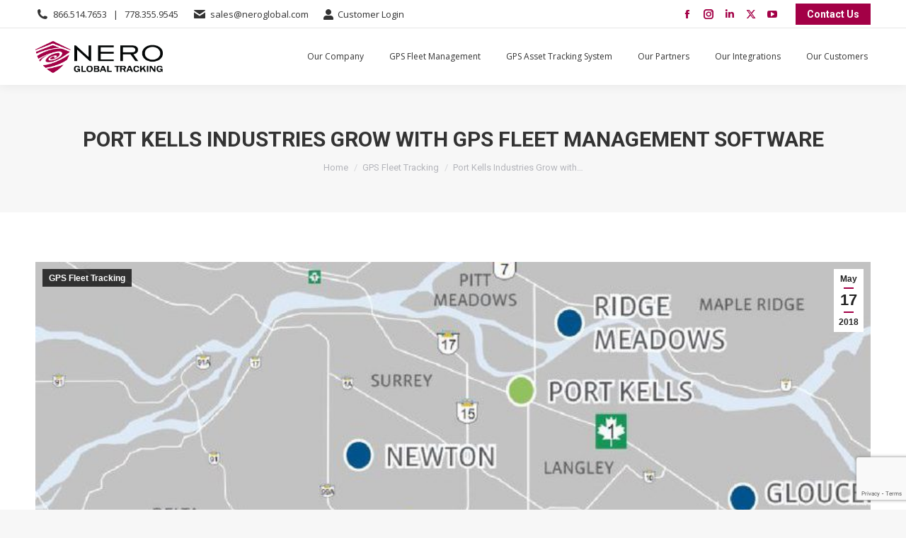

--- FILE ---
content_type: text/html; charset=UTF-8
request_url: https://neroglobal.com/2018/05/17/port-kells-gps-fleet-management-software/
body_size: 24957
content:
<!DOCTYPE html>
<!--[if !(IE 6) | !(IE 7) | !(IE 8)  ]><!-->
<html lang="en-US" class="no-js">
<!--<![endif]-->
<head>
<!-- Google Tag Manager -->
<script>(function(w,d,s,l,i){w[l]=w[l]||[];w[l].push({'gtm.start':
new Date().getTime(),event:'gtm.js'});var f=d.getElementsByTagName(s)[0],
j=d.createElement(s),dl=l!='dataLayer'?'&l='+l:'';j.async=true;j.src=
'https://www.googletagmanager.com/gtm.js?id='+i+dl;f.parentNode.insertBefore(j,f);
})(window,document,'script','dataLayer','GTM-TWH6XRC');</script>
<!-- End Google Tag Manager -->
	
	<meta charset="UTF-8" />
<script>
//----------------------------------------------------------
//------ JAVASCRIPT HOOK FUNCTIONS FOR GRAVITY FORMS -------
//----------------------------------------------------------

if ( ! gform ) {
	document.addEventListener( 'gform_main_scripts_loaded', function() { gform.scriptsLoaded = true; } );
	document.addEventListener( 'gform/theme/scripts_loaded', function() { gform.themeScriptsLoaded = true; } );
	window.addEventListener( 'DOMContentLoaded', function() { gform.domLoaded = true; } );

	var gform = {
		domLoaded: false,
		scriptsLoaded: false,
		themeScriptsLoaded: false,
		isFormEditor: () => typeof InitializeEditor === 'function',

		/**
		 * @deprecated 2.9 the use of initializeOnLoaded in the form editor context is deprecated.
		 * @remove-in 3.1 this function will not check for gform.isFormEditor().
		 */
		callIfLoaded: function ( fn ) {
			if ( gform.domLoaded && gform.scriptsLoaded && ( gform.themeScriptsLoaded || gform.isFormEditor() ) ) {
				if ( gform.isFormEditor() ) {
					console.warn( 'The use of gform.initializeOnLoaded() is deprecated in the form editor context and will be removed in Gravity Forms 3.1.' );
				}
				fn();
				return true;
			}
			return false;
		},

		/**
		 * Call a function when all scripts are loaded
		 *
		 * @param function fn the callback function to call when all scripts are loaded
		 *
		 * @returns void
		 */
		initializeOnLoaded: function( fn ) {
			if ( ! gform.callIfLoaded( fn ) ) {
				document.addEventListener( 'gform_main_scripts_loaded', () => { gform.scriptsLoaded = true; gform.callIfLoaded( fn ); } );
				document.addEventListener( 'gform/theme/scripts_loaded', () => { gform.themeScriptsLoaded = true; gform.callIfLoaded( fn ); } );
				window.addEventListener( 'DOMContentLoaded', () => { gform.domLoaded = true; gform.callIfLoaded( fn ); } );
			}
		},

		hooks: { action: {}, filter: {} },
		addAction: function( action, callable, priority, tag ) {
			gform.addHook( 'action', action, callable, priority, tag );
		},
		addFilter: function( action, callable, priority, tag ) {
			gform.addHook( 'filter', action, callable, priority, tag );
		},
		doAction: function( action ) {
			gform.doHook( 'action', action, arguments );
		},
		applyFilters: function( action ) {
			return gform.doHook( 'filter', action, arguments );
		},
		removeAction: function( action, tag ) {
			gform.removeHook( 'action', action, tag );
		},
		removeFilter: function( action, priority, tag ) {
			gform.removeHook( 'filter', action, priority, tag );
		},
		addHook: function( hookType, action, callable, priority, tag ) {
			if ( undefined == gform.hooks[hookType][action] ) {
				gform.hooks[hookType][action] = [];
			}
			var hooks = gform.hooks[hookType][action];
			if ( undefined == tag ) {
				tag = action + '_' + hooks.length;
			}
			if( priority == undefined ){
				priority = 10;
			}

			gform.hooks[hookType][action].push( { tag:tag, callable:callable, priority:priority } );
		},
		doHook: function( hookType, action, args ) {

			// splice args from object into array and remove first index which is the hook name
			args = Array.prototype.slice.call(args, 1);

			if ( undefined != gform.hooks[hookType][action] ) {
				var hooks = gform.hooks[hookType][action], hook;
				//sort by priority
				hooks.sort(function(a,b){return a["priority"]-b["priority"]});

				hooks.forEach( function( hookItem ) {
					hook = hookItem.callable;

					if(typeof hook != 'function')
						hook = window[hook];
					if ( 'action' == hookType ) {
						hook.apply(null, args);
					} else {
						args[0] = hook.apply(null, args);
					}
				} );
			}
			if ( 'filter'==hookType ) {
				return args[0];
			}
		},
		removeHook: function( hookType, action, priority, tag ) {
			if ( undefined != gform.hooks[hookType][action] ) {
				var hooks = gform.hooks[hookType][action];
				hooks = hooks.filter( function(hook, index, arr) {
					var removeHook = (undefined==tag||tag==hook.tag) && (undefined==priority||priority==hook.priority);
					return !removeHook;
				} );
				gform.hooks[hookType][action] = hooks;
			}
		}
	};
}
</script>

		<meta name="viewport" content="width=device-width, initial-scale=1, maximum-scale=1, user-scalable=0">
	    <meta name="theme-color" content="#a30046"/>	<link rel="profile" href="https://gmpg.org/xfn/11" />
    <meta name='robots' content='index, follow, max-image-preview:large, max-snippet:-1, max-video-preview:-1' />
	<style>img:is([sizes="auto" i], [sizes^="auto," i]) { contain-intrinsic-size: 3000px 1500px }</style>
	
	<!-- This site is optimized with the Yoast SEO plugin v26.1.1 - https://yoast.com/wordpress/plugins/seo/ -->
	<title>Port Kells Industries Grow with GPS Fleet Management Software - NERO Global Tracking</title>
	<meta name="description" content="Port Kells’ accessibility is one of the many reasons it’s such an attractive location for a variety of businesses to set up shop. Over the past decade, Nero Global GPS fleet management software has helped business owners to grow and expand their business. Serving Port Kells and surrounding areas." />
	<link rel="canonical" href="https://neroglobal.com/2018/05/17/port-kells-gps-fleet-management-software/" />
	<meta property="og:locale" content="en_US" />
	<meta property="og:type" content="article" />
	<meta property="og:title" content="Port Kells&#039; Businesses Grow with GPS Fleet Management Software" />
	<meta property="og:description" content="Port Kells’ accessibility is one of the many reasons it’s such an attractive location for a variety of businesses to set up shop. Over the past decade, Nero Global GPS fleet management software has helped business owners to grow and expand their business. Serving Port Kells and surrounding areas." />
	<meta property="og:url" content="https://neroglobal.com/2018/05/17/port-kells-gps-fleet-management-software/" />
	<meta property="og:site_name" content="NERO Global Tracking" />
	<meta property="article:published_time" content="2018-05-17T21:13:36+00:00" />
	<meta property="article:modified_time" content="2018-05-25T17:09:06+00:00" />
	<meta name="author" content="Paul Edworthy" />
	<meta name="twitter:card" content="summary_large_image" />
	<meta name="twitter:title" content="Port Kells&#039; Businesses Grow with GPS Fleet Management Software" />
	<meta name="twitter:description" content="Port Kells’ accessibility is one of the many reasons it’s such an attractive location for a variety of businesses to set up shop. Over the past decade, Nero Global GPS fleet management software has helped business owners to grow and expand their business. Serving Port Kells and surrounding areas." />
	<meta name="twitter:image" content="https://neroglobal.com/wp-content/uploads/2018/05/Port_Kells.png" />
	<meta name="twitter:label1" content="Written by" />
	<meta name="twitter:data1" content="Paul Edworthy" />
	<meta name="twitter:label2" content="Est. reading time" />
	<meta name="twitter:data2" content="3 minutes" />
	<script type="application/ld+json" class="yoast-schema-graph">{"@context":"https://schema.org","@graph":[{"@type":"Article","@id":"https://neroglobal.com/2018/05/17/port-kells-gps-fleet-management-software/#article","isPartOf":{"@id":"https://neroglobal.com/2018/05/17/port-kells-gps-fleet-management-software/"},"author":{"name":"Paul Edworthy","@id":"https://neroglobal.com/#/schema/person/66a2db85d82610805df89b1d3ddf3e57"},"headline":"Port Kells Industries Grow with GPS Fleet Management Software","datePublished":"2018-05-17T21:13:36+00:00","dateModified":"2018-05-25T17:09:06+00:00","mainEntityOfPage":{"@id":"https://neroglobal.com/2018/05/17/port-kells-gps-fleet-management-software/"},"wordCount":636,"commentCount":0,"publisher":{"@id":"https://neroglobal.com/#organization"},"image":{"@id":"https://neroglobal.com/2018/05/17/port-kells-gps-fleet-management-software/#primaryimage"},"thumbnailUrl":"https://neroglobal.com/wp-content/uploads/2018/05/Port-Kells-Map-e1526592236863.jpg","keywords":["GPS fleet tracking","Port Kells","Surrey"],"articleSection":["GPS Fleet Tracking"],"inLanguage":"en-US","potentialAction":[{"@type":"CommentAction","name":"Comment","target":["https://neroglobal.com/2018/05/17/port-kells-gps-fleet-management-software/#respond"]}]},{"@type":"WebPage","@id":"https://neroglobal.com/2018/05/17/port-kells-gps-fleet-management-software/","url":"https://neroglobal.com/2018/05/17/port-kells-gps-fleet-management-software/","name":"Port Kells Industries Grow with GPS Fleet Management Software - NERO Global Tracking","isPartOf":{"@id":"https://neroglobal.com/#website"},"primaryImageOfPage":{"@id":"https://neroglobal.com/2018/05/17/port-kells-gps-fleet-management-software/#primaryimage"},"image":{"@id":"https://neroglobal.com/2018/05/17/port-kells-gps-fleet-management-software/#primaryimage"},"thumbnailUrl":"https://neroglobal.com/wp-content/uploads/2018/05/Port-Kells-Map-e1526592236863.jpg","datePublished":"2018-05-17T21:13:36+00:00","dateModified":"2018-05-25T17:09:06+00:00","description":"Port Kells’ accessibility is one of the many reasons it’s such an attractive location for a variety of businesses to set up shop. Over the past decade, Nero Global GPS fleet management software has helped business owners to grow and expand their business. Serving Port Kells and surrounding areas.","breadcrumb":{"@id":"https://neroglobal.com/2018/05/17/port-kells-gps-fleet-management-software/#breadcrumb"},"inLanguage":"en-US","potentialAction":[{"@type":"ReadAction","target":["https://neroglobal.com/2018/05/17/port-kells-gps-fleet-management-software/"]}]},{"@type":"ImageObject","inLanguage":"en-US","@id":"https://neroglobal.com/2018/05/17/port-kells-gps-fleet-management-software/#primaryimage","url":"https://neroglobal.com/wp-content/uploads/2018/05/Port-Kells-Map-e1526592236863.jpg","contentUrl":"https://neroglobal.com/wp-content/uploads/2018/05/Port-Kells-Map-e1526592236863.jpg","width":850,"height":535,"caption":"Port Kells: A Versatile Place to do Business"},{"@type":"BreadcrumbList","@id":"https://neroglobal.com/2018/05/17/port-kells-gps-fleet-management-software/#breadcrumb","itemListElement":[{"@type":"ListItem","position":1,"name":"Home","item":"https://neroglobal.com/"},{"@type":"ListItem","position":2,"name":"Port Kells Industries Grow with GPS Fleet Management Software"}]},{"@type":"WebSite","@id":"https://neroglobal.com/#website","url":"https://neroglobal.com/","name":"NERO Global Tracking","description":"GPS Tracking for Mobile Service Fleets","publisher":{"@id":"https://neroglobal.com/#organization"},"potentialAction":[{"@type":"SearchAction","target":{"@type":"EntryPoint","urlTemplate":"https://neroglobal.com/?s={search_term_string}"},"query-input":{"@type":"PropertyValueSpecification","valueRequired":true,"valueName":"search_term_string"}}],"inLanguage":"en-US"},{"@type":"Organization","@id":"https://neroglobal.com/#organization","name":"NERO Global Tracking","url":"https://neroglobal.com/","logo":{"@type":"ImageObject","inLanguage":"en-US","@id":"https://neroglobal.com/#/schema/logo/image/","url":"https://neroglobal.com/wp-content/uploads/2016/01/horizontal_nero_logo.png","contentUrl":"https://neroglobal.com/wp-content/uploads/2016/01/horizontal_nero_logo.png","width":300,"height":75,"caption":"NERO Global Tracking"},"image":{"@id":"https://neroglobal.com/#/schema/logo/image/"}},{"@type":"Person","@id":"https://neroglobal.com/#/schema/person/66a2db85d82610805df89b1d3ddf3e57","name":"Paul Edworthy","url":"https://neroglobal.com/author/pedworthy/"}]}</script>
	<!-- / Yoast SEO plugin. -->


<link rel='dns-prefetch' href='//www.google.com' />
<link rel='dns-prefetch' href='//fonts.googleapis.com' />
<link href='https://fonts.gstatic.com' crossorigin rel='preconnect' />
<link rel="alternate" type="application/rss+xml" title="NERO Global Tracking &raquo; Feed" href="https://neroglobal.com/feed/" />
<link rel="alternate" type="application/rss+xml" title="NERO Global Tracking &raquo; Comments Feed" href="https://neroglobal.com/comments/feed/" />
<style id='wp-emoji-styles-inline-css'>

	img.wp-smiley, img.emoji {
		display: inline !important;
		border: none !important;
		box-shadow: none !important;
		height: 1em !important;
		width: 1em !important;
		margin: 0 0.07em !important;
		vertical-align: -0.1em !important;
		background: none !important;
		padding: 0 !important;
	}
</style>
<style id='classic-theme-styles-inline-css'>
/**
 * These rules are needed for backwards compatibility.
 * They should match the button element rules in the base theme.json file.
 */
.wp-block-button__link {
	color: #ffffff;
	background-color: #32373c;
	border-radius: 9999px; /* 100% causes an oval, but any explicit but really high value retains the pill shape. */

	/* This needs a low specificity so it won't override the rules from the button element if defined in theme.json. */
	box-shadow: none;
	text-decoration: none;

	/* The extra 2px are added to size solids the same as the outline versions.*/
	padding: calc(0.667em + 2px) calc(1.333em + 2px);

	font-size: 1.125em;
}

.wp-block-file__button {
	background: #32373c;
	color: #ffffff;
	text-decoration: none;
}

</style>
<style id='global-styles-inline-css'>
:root{--wp--preset--aspect-ratio--square: 1;--wp--preset--aspect-ratio--4-3: 4/3;--wp--preset--aspect-ratio--3-4: 3/4;--wp--preset--aspect-ratio--3-2: 3/2;--wp--preset--aspect-ratio--2-3: 2/3;--wp--preset--aspect-ratio--16-9: 16/9;--wp--preset--aspect-ratio--9-16: 9/16;--wp--preset--color--black: #000000;--wp--preset--color--cyan-bluish-gray: #abb8c3;--wp--preset--color--white: #FFF;--wp--preset--color--pale-pink: #f78da7;--wp--preset--color--vivid-red: #cf2e2e;--wp--preset--color--luminous-vivid-orange: #ff6900;--wp--preset--color--luminous-vivid-amber: #fcb900;--wp--preset--color--light-green-cyan: #7bdcb5;--wp--preset--color--vivid-green-cyan: #00d084;--wp--preset--color--pale-cyan-blue: #8ed1fc;--wp--preset--color--vivid-cyan-blue: #0693e3;--wp--preset--color--vivid-purple: #9b51e0;--wp--preset--color--accent: #a30046;--wp--preset--color--dark-gray: #111;--wp--preset--color--light-gray: #767676;--wp--preset--gradient--vivid-cyan-blue-to-vivid-purple: linear-gradient(135deg,rgba(6,147,227,1) 0%,rgb(155,81,224) 100%);--wp--preset--gradient--light-green-cyan-to-vivid-green-cyan: linear-gradient(135deg,rgb(122,220,180) 0%,rgb(0,208,130) 100%);--wp--preset--gradient--luminous-vivid-amber-to-luminous-vivid-orange: linear-gradient(135deg,rgba(252,185,0,1) 0%,rgba(255,105,0,1) 100%);--wp--preset--gradient--luminous-vivid-orange-to-vivid-red: linear-gradient(135deg,rgba(255,105,0,1) 0%,rgb(207,46,46) 100%);--wp--preset--gradient--very-light-gray-to-cyan-bluish-gray: linear-gradient(135deg,rgb(238,238,238) 0%,rgb(169,184,195) 100%);--wp--preset--gradient--cool-to-warm-spectrum: linear-gradient(135deg,rgb(74,234,220) 0%,rgb(151,120,209) 20%,rgb(207,42,186) 40%,rgb(238,44,130) 60%,rgb(251,105,98) 80%,rgb(254,248,76) 100%);--wp--preset--gradient--blush-light-purple: linear-gradient(135deg,rgb(255,206,236) 0%,rgb(152,150,240) 100%);--wp--preset--gradient--blush-bordeaux: linear-gradient(135deg,rgb(254,205,165) 0%,rgb(254,45,45) 50%,rgb(107,0,62) 100%);--wp--preset--gradient--luminous-dusk: linear-gradient(135deg,rgb(255,203,112) 0%,rgb(199,81,192) 50%,rgb(65,88,208) 100%);--wp--preset--gradient--pale-ocean: linear-gradient(135deg,rgb(255,245,203) 0%,rgb(182,227,212) 50%,rgb(51,167,181) 100%);--wp--preset--gradient--electric-grass: linear-gradient(135deg,rgb(202,248,128) 0%,rgb(113,206,126) 100%);--wp--preset--gradient--midnight: linear-gradient(135deg,rgb(2,3,129) 0%,rgb(40,116,252) 100%);--wp--preset--font-size--small: 13px;--wp--preset--font-size--medium: 20px;--wp--preset--font-size--large: 36px;--wp--preset--font-size--x-large: 42px;--wp--preset--spacing--20: 0.44rem;--wp--preset--spacing--30: 0.67rem;--wp--preset--spacing--40: 1rem;--wp--preset--spacing--50: 1.5rem;--wp--preset--spacing--60: 2.25rem;--wp--preset--spacing--70: 3.38rem;--wp--preset--spacing--80: 5.06rem;--wp--preset--shadow--natural: 6px 6px 9px rgba(0, 0, 0, 0.2);--wp--preset--shadow--deep: 12px 12px 50px rgba(0, 0, 0, 0.4);--wp--preset--shadow--sharp: 6px 6px 0px rgba(0, 0, 0, 0.2);--wp--preset--shadow--outlined: 6px 6px 0px -3px rgba(255, 255, 255, 1), 6px 6px rgba(0, 0, 0, 1);--wp--preset--shadow--crisp: 6px 6px 0px rgba(0, 0, 0, 1);}:where(.is-layout-flex){gap: 0.5em;}:where(.is-layout-grid){gap: 0.5em;}body .is-layout-flex{display: flex;}.is-layout-flex{flex-wrap: wrap;align-items: center;}.is-layout-flex > :is(*, div){margin: 0;}body .is-layout-grid{display: grid;}.is-layout-grid > :is(*, div){margin: 0;}:where(.wp-block-columns.is-layout-flex){gap: 2em;}:where(.wp-block-columns.is-layout-grid){gap: 2em;}:where(.wp-block-post-template.is-layout-flex){gap: 1.25em;}:where(.wp-block-post-template.is-layout-grid){gap: 1.25em;}.has-black-color{color: var(--wp--preset--color--black) !important;}.has-cyan-bluish-gray-color{color: var(--wp--preset--color--cyan-bluish-gray) !important;}.has-white-color{color: var(--wp--preset--color--white) !important;}.has-pale-pink-color{color: var(--wp--preset--color--pale-pink) !important;}.has-vivid-red-color{color: var(--wp--preset--color--vivid-red) !important;}.has-luminous-vivid-orange-color{color: var(--wp--preset--color--luminous-vivid-orange) !important;}.has-luminous-vivid-amber-color{color: var(--wp--preset--color--luminous-vivid-amber) !important;}.has-light-green-cyan-color{color: var(--wp--preset--color--light-green-cyan) !important;}.has-vivid-green-cyan-color{color: var(--wp--preset--color--vivid-green-cyan) !important;}.has-pale-cyan-blue-color{color: var(--wp--preset--color--pale-cyan-blue) !important;}.has-vivid-cyan-blue-color{color: var(--wp--preset--color--vivid-cyan-blue) !important;}.has-vivid-purple-color{color: var(--wp--preset--color--vivid-purple) !important;}.has-black-background-color{background-color: var(--wp--preset--color--black) !important;}.has-cyan-bluish-gray-background-color{background-color: var(--wp--preset--color--cyan-bluish-gray) !important;}.has-white-background-color{background-color: var(--wp--preset--color--white) !important;}.has-pale-pink-background-color{background-color: var(--wp--preset--color--pale-pink) !important;}.has-vivid-red-background-color{background-color: var(--wp--preset--color--vivid-red) !important;}.has-luminous-vivid-orange-background-color{background-color: var(--wp--preset--color--luminous-vivid-orange) !important;}.has-luminous-vivid-amber-background-color{background-color: var(--wp--preset--color--luminous-vivid-amber) !important;}.has-light-green-cyan-background-color{background-color: var(--wp--preset--color--light-green-cyan) !important;}.has-vivid-green-cyan-background-color{background-color: var(--wp--preset--color--vivid-green-cyan) !important;}.has-pale-cyan-blue-background-color{background-color: var(--wp--preset--color--pale-cyan-blue) !important;}.has-vivid-cyan-blue-background-color{background-color: var(--wp--preset--color--vivid-cyan-blue) !important;}.has-vivid-purple-background-color{background-color: var(--wp--preset--color--vivid-purple) !important;}.has-black-border-color{border-color: var(--wp--preset--color--black) !important;}.has-cyan-bluish-gray-border-color{border-color: var(--wp--preset--color--cyan-bluish-gray) !important;}.has-white-border-color{border-color: var(--wp--preset--color--white) !important;}.has-pale-pink-border-color{border-color: var(--wp--preset--color--pale-pink) !important;}.has-vivid-red-border-color{border-color: var(--wp--preset--color--vivid-red) !important;}.has-luminous-vivid-orange-border-color{border-color: var(--wp--preset--color--luminous-vivid-orange) !important;}.has-luminous-vivid-amber-border-color{border-color: var(--wp--preset--color--luminous-vivid-amber) !important;}.has-light-green-cyan-border-color{border-color: var(--wp--preset--color--light-green-cyan) !important;}.has-vivid-green-cyan-border-color{border-color: var(--wp--preset--color--vivid-green-cyan) !important;}.has-pale-cyan-blue-border-color{border-color: var(--wp--preset--color--pale-cyan-blue) !important;}.has-vivid-cyan-blue-border-color{border-color: var(--wp--preset--color--vivid-cyan-blue) !important;}.has-vivid-purple-border-color{border-color: var(--wp--preset--color--vivid-purple) !important;}.has-vivid-cyan-blue-to-vivid-purple-gradient-background{background: var(--wp--preset--gradient--vivid-cyan-blue-to-vivid-purple) !important;}.has-light-green-cyan-to-vivid-green-cyan-gradient-background{background: var(--wp--preset--gradient--light-green-cyan-to-vivid-green-cyan) !important;}.has-luminous-vivid-amber-to-luminous-vivid-orange-gradient-background{background: var(--wp--preset--gradient--luminous-vivid-amber-to-luminous-vivid-orange) !important;}.has-luminous-vivid-orange-to-vivid-red-gradient-background{background: var(--wp--preset--gradient--luminous-vivid-orange-to-vivid-red) !important;}.has-very-light-gray-to-cyan-bluish-gray-gradient-background{background: var(--wp--preset--gradient--very-light-gray-to-cyan-bluish-gray) !important;}.has-cool-to-warm-spectrum-gradient-background{background: var(--wp--preset--gradient--cool-to-warm-spectrum) !important;}.has-blush-light-purple-gradient-background{background: var(--wp--preset--gradient--blush-light-purple) !important;}.has-blush-bordeaux-gradient-background{background: var(--wp--preset--gradient--blush-bordeaux) !important;}.has-luminous-dusk-gradient-background{background: var(--wp--preset--gradient--luminous-dusk) !important;}.has-pale-ocean-gradient-background{background: var(--wp--preset--gradient--pale-ocean) !important;}.has-electric-grass-gradient-background{background: var(--wp--preset--gradient--electric-grass) !important;}.has-midnight-gradient-background{background: var(--wp--preset--gradient--midnight) !important;}.has-small-font-size{font-size: var(--wp--preset--font-size--small) !important;}.has-medium-font-size{font-size: var(--wp--preset--font-size--medium) !important;}.has-large-font-size{font-size: var(--wp--preset--font-size--large) !important;}.has-x-large-font-size{font-size: var(--wp--preset--font-size--x-large) !important;}
:where(.wp-block-post-template.is-layout-flex){gap: 1.25em;}:where(.wp-block-post-template.is-layout-grid){gap: 1.25em;}
:where(.wp-block-columns.is-layout-flex){gap: 2em;}:where(.wp-block-columns.is-layout-grid){gap: 2em;}
:root :where(.wp-block-pullquote){font-size: 1.5em;line-height: 1.6;}
</style>
<link rel='stylesheet' id='geot-css-css' href='https://neroglobal.com/wp-content/plugins/geotargetingwp/public/css/geotarget-public.min.css?ver=6.8.3' media='all' />
<link rel='stylesheet' id='the7-font-css' href='https://neroglobal.com/wp-content/themes/dt-the7/fonts/icomoon-the7-font/icomoon-the7-font.min.css?ver=12.9.1' media='all' />
<link rel='stylesheet' id='the7-awesome-fonts-css' href='https://neroglobal.com/wp-content/themes/dt-the7/fonts/FontAwesome/css/all.min.css?ver=12.9.1' media='all' />
<link rel='stylesheet' id='the7-awesome-fonts-back-css' href='https://neroglobal.com/wp-content/themes/dt-the7/fonts/FontAwesome/back-compat.min.css?ver=12.9.1' media='all' />
<link rel='stylesheet' id='the7-dfd-css' href='https://neroglobal.com/wp-content/uploads/smile_fonts/ronneby/Defaults.css?ver=6.8.3' media='all' />
<link rel='stylesheet' id='js_composer_front-css' href='https://neroglobal.com/wp-content/plugins/js_composer/assets/css/js_composer.min.css?ver=8.6.1' media='all' />
<link rel='stylesheet' id='dt-web-fonts-css' href='https://fonts.googleapis.com/css?family=Roboto:400,500,600,700%7COpen+Sans:400,600,700%7CRoboto+Condensed:400,600,700%7CRaleway:400,600,700' media='all' />
<link rel='stylesheet' id='dt-main-css' href='https://neroglobal.com/wp-content/themes/dt-the7/css/main.min.css?ver=12.9.1' media='all' />
<style id='dt-main-inline-css'>
body #load {
  display: block;
  height: 100%;
  overflow: hidden;
  position: fixed;
  width: 100%;
  z-index: 9901;
  opacity: 1;
  visibility: visible;
  transition: all .35s ease-out;
}
.load-wrap {
  width: 100%;
  height: 100%;
  background-position: center center;
  background-repeat: no-repeat;
  text-align: center;
  display: -ms-flexbox;
  display: -ms-flex;
  display: flex;
  -ms-align-items: center;
  -ms-flex-align: center;
  align-items: center;
  -ms-flex-flow: column wrap;
  flex-flow: column wrap;
  -ms-flex-pack: center;
  -ms-justify-content: center;
  justify-content: center;
}
.load-wrap > svg {
  position: absolute;
  top: 50%;
  left: 50%;
  transform: translate(-50%,-50%);
}
#load {
  background: var(--the7-elementor-beautiful-loading-bg,#ffffff);
  --the7-beautiful-spinner-color2: var(--the7-beautiful-spinner-color,rgba(163,0,70,0.9));
}

</style>
<link rel='stylesheet' id='the7-custom-scrollbar-css' href='https://neroglobal.com/wp-content/themes/dt-the7/lib/custom-scrollbar/custom-scrollbar.min.css?ver=12.9.1' media='all' />
<link rel='stylesheet' id='the7-wpbakery-css' href='https://neroglobal.com/wp-content/themes/dt-the7/css/wpbakery.min.css?ver=12.9.1' media='all' />
<link rel='stylesheet' id='the7-core-css' href='https://neroglobal.com/wp-content/plugins/dt-the7-core/assets/css/post-type.css?ver=2.7.12' media='all' />
<link rel='stylesheet' id='the7-css-vars-css' href='https://neroglobal.com/wp-content/uploads/the7-css/css-vars.css?ver=a4b3a10232cc' media='all' />
<link rel='stylesheet' id='dt-custom-css' href='https://neroglobal.com/wp-content/uploads/the7-css/custom.css?ver=a4b3a10232cc' media='all' />
<link rel='stylesheet' id='dt-media-css' href='https://neroglobal.com/wp-content/uploads/the7-css/media.css?ver=a4b3a10232cc' media='all' />
<link rel='stylesheet' id='the7-mega-menu-css' href='https://neroglobal.com/wp-content/uploads/the7-css/mega-menu.css?ver=a4b3a10232cc' media='all' />
<link rel='stylesheet' id='the7-elements-css' href='https://neroglobal.com/wp-content/uploads/the7-css/post-type-dynamic.css?ver=a4b3a10232cc' media='all' />
<link rel='stylesheet' id='style-css' href='https://neroglobal.com/wp-content/themes/dt-the7-child/style.css?ver=12.9.1' media='all' />
<link rel='stylesheet' id='ultimate-vc-addons-style-min-css' href='https://neroglobal.com/wp-content/plugins/Ultimate_VC_Addons/assets/min-css/ultimate.min.css?ver=3.21.1' media='all' />
<script src="https://neroglobal.com/wp-includes/js/jquery/jquery.js?ver=3.7.1" id="jquery-core-js"></script>
<script src="https://neroglobal.com/wp-includes/js/jquery/jquery-migrate.js?ver=3.4.1" id="jquery-migrate-js"></script>
<script id="dt-above-fold-js-extra">
var dtLocal = {"themeUrl":"https:\/\/neroglobal.com\/wp-content\/themes\/dt-the7","passText":"To view this protected post, enter the password below:","moreButtonText":{"loading":"Loading...","loadMore":"Load more"},"postID":"4759","ajaxurl":"https:\/\/neroglobal.com\/wp-admin\/admin-ajax.php","REST":{"baseUrl":"https:\/\/neroglobal.com\/wp-json\/the7\/v1","endpoints":{"sendMail":"\/send-mail"}},"contactMessages":{"required":"One or more fields have an error. Please check and try again.","terms":"Please accept the privacy policy.","fillTheCaptchaError":"Please, fill the captcha."},"captchaSiteKey":"","ajaxNonce":"1d1416ae70","pageData":"","themeSettings":{"smoothScroll":"off","lazyLoading":false,"desktopHeader":{"height":80},"ToggleCaptionEnabled":"disabled","ToggleCaption":"Navigation","floatingHeader":{"showAfter":140,"showMenu":true,"height":60,"logo":{"showLogo":true,"html":"<img class=\" preload-me\" src=\"https:\/\/neroglobal.com\/wp-content\/uploads\/2018\/12\/horizontal_nero_logo_180.png\" srcset=\"https:\/\/neroglobal.com\/wp-content\/uploads\/2018\/12\/horizontal_nero_logo_180.png 180w, https:\/\/neroglobal.com\/wp-content\/uploads\/2018\/12\/horizontal_nero_logo_180.png 180w\" width=\"180\" height=\"45\"   sizes=\"180px\" alt=\"NERO Global Tracking\" \/>","url":"https:\/\/neroglobal.com\/"}},"topLine":{"floatingTopLine":{"logo":{"showLogo":false,"html":""}}},"mobileHeader":{"firstSwitchPoint":1050,"secondSwitchPoint":778,"firstSwitchPointHeight":80,"secondSwitchPointHeight":60,"mobileToggleCaptionEnabled":"disabled","mobileToggleCaption":"Menu"},"stickyMobileHeaderFirstSwitch":{"logo":{"html":"<img class=\" preload-me\" src=\"https:\/\/neroglobal.com\/wp-content\/uploads\/2016\/01\/horizontal_nero_logo.png\" srcset=\"https:\/\/neroglobal.com\/wp-content\/uploads\/2016\/01\/horizontal_nero_logo.png 300w, https:\/\/neroglobal.com\/wp-content\/uploads\/2016\/01\/horizontal_nero_logo.png 300w\" width=\"300\" height=\"75\"   sizes=\"300px\" alt=\"NERO Global Tracking\" \/>"}},"stickyMobileHeaderSecondSwitch":{"logo":{"html":"<img class=\" preload-me\" src=\"https:\/\/neroglobal.com\/wp-content\/uploads\/2016\/01\/horizontal_nero_logo.png\" srcset=\"https:\/\/neroglobal.com\/wp-content\/uploads\/2016\/01\/horizontal_nero_logo.png 300w, https:\/\/neroglobal.com\/wp-content\/uploads\/2016\/01\/horizontal_nero_logo.png 300w\" width=\"300\" height=\"75\"   sizes=\"300px\" alt=\"NERO Global Tracking\" \/>"}},"sidebar":{"switchPoint":990},"boxedWidth":"1340px"},"VCMobileScreenWidth":"768"};
var dtShare = {"shareButtonText":{"facebook":"Share on Facebook","twitter":"Share on X","pinterest":"Pin it","linkedin":"Share on Linkedin","whatsapp":"Share on Whatsapp"},"overlayOpacity":"85"};
</script>
<script src="https://neroglobal.com/wp-content/themes/dt-the7/js/above-the-fold.min.js?ver=12.9.1" id="dt-above-fold-js"></script>
<script src="https://neroglobal.com/wp-includes/js/jquery/ui/core.js?ver=1.13.3" id="jquery-ui-core-js"></script>
<script src="https://neroglobal.com/wp-content/plugins/Ultimate_VC_Addons/assets/min-js/ultimate.min.js?ver=3.21.1" id="ultimate-vc-addons-script-js"></script>
<script src="https://neroglobal.com/wp-content/plugins/Ultimate_VC_Addons/assets/min-js/ultimate_bg.min.js?ver=3.21.1" id="ultimate-vc-addons-row-bg-js"></script>
<script></script><link rel="https://api.w.org/" href="https://neroglobal.com/wp-json/" /><link rel="alternate" title="JSON" type="application/json" href="https://neroglobal.com/wp-json/wp/v2/posts/4759" /><link rel="EditURI" type="application/rsd+xml" title="RSD" href="https://neroglobal.com/xmlrpc.php?rsd" />
<meta name="generator" content="WordPress 6.8.3" />
<link rel='shortlink' href='https://neroglobal.com/?p=4759' />
<link rel="alternate" title="oEmbed (JSON)" type="application/json+oembed" href="https://neroglobal.com/wp-json/oembed/1.0/embed?url=https%3A%2F%2Fneroglobal.com%2F2018%2F05%2F17%2Fport-kells-gps-fleet-management-software%2F" />
<link rel="alternate" title="oEmbed (XML)" type="text/xml+oembed" href="https://neroglobal.com/wp-json/oembed/1.0/embed?url=https%3A%2F%2Fneroglobal.com%2F2018%2F05%2F17%2Fport-kells-gps-fleet-management-software%2F&#038;format=xml" />
<meta name="generator" content="Powered by WPBakery Page Builder - drag and drop page builder for WordPress."/>
<script type="text/javascript" id="the7-loader-script">
document.addEventListener("DOMContentLoaded", function(event) {
	var load = document.getElementById("load");
	if(!load.classList.contains('loader-removed')){
		var removeLoading = setTimeout(function() {
			load.className += " loader-removed";
		}, 300);
	}
});
</script>
		<link rel="icon" href="https://neroglobal.com/wp-content/uploads/2018/12/favicon-16x16.png" type="image/png" sizes="16x16"/><link rel="icon" href="https://neroglobal.com/wp-content/uploads/2018/12/favicon-32x32.png" type="image/png" sizes="32x32"/><link rel="apple-touch-icon" href="https://neroglobal.com/wp-content/uploads/2018/12/apple-icon-60x60.png"><link rel="apple-touch-icon" sizes="76x76" href="https://neroglobal.com/wp-content/uploads/2018/12/apple-icon-76x76.png"><link rel="apple-touch-icon" sizes="120x120" href="https://neroglobal.com/wp-content/uploads/2018/12/apple-icon-120x120.png"><link rel="apple-touch-icon" sizes="152x152" href="https://neroglobal.com/wp-content/uploads/2018/12/apple-icon-152x152.png"><noscript><style> .wpb_animate_when_almost_visible { opacity: 1; }</style></noscript><style id='the7-custom-inline-css' type='text/css'>
.branding a img, .branding img {
    max-width: 180px;
    height: auto;
}
.mobile-header-bar .mobile-branding img {
    max-width: 160px;
    height: auto;
}

.large {
	font-size: 68px;
	line-height:1.3;
}
.med {
	font-size: 40px;
	line-height:1.3;
}
.subs {
	font-size: 30px;
	line-height:1.3;
}
.feat {
	font-size: 20px;
	line-height:1.3;
}


.white {
	color: #ffffff;
}
.red {
	color: #a30046;
}
.black {
	color: #000000;
}

.shadow {
	text-shadow: 2px 3px 3px rgba(0,0,0,0.5);
}

.gform_wrapper input:not([type=radio]):not([type=checkbox]):not([type=submit]):not([type=button]):not([type=image]):not([type=file]) {
    padding: 9px 10px 8px !important;
}

.gform_wrapper li.hidden_label input {
    margin-top: 2px !important;
}
body .gform_wrapper ul li.gfield {
    margin-top: 2px !important;
}

#gform_fields_10 #input_10_1_3_container {
    padding-right: 5px !important;
}

@media only screen and (min-width: 641px) {
#gform_fields_10 div.ginput_container_name span {
    padding-right: 0 !important;
}
}

#gform_fields_10 .gform_wrapper li.hidden_label input {
    margin-top: 0px !important;
}
#gform_fields_10 
input[type="text"], input[type="search"], input[type="tel"], input[type="url"], input[type="email"], input[type="number"], input[type="date"], input[type="range"], input[type="password"], .wpcf7-number {
    color: #cccccc !important;
    border-width: 1px;
    border-color: rgba(51,51,51,0.12);
    
    border-radius: 1px;
}

@media screen and (max-width: 778px) {
.show-mobile-logo .branding img.mobile-logo, .show-mobile-logo.show-device-logo .branding img.mobile-logo, .show-device-logo .branding img, .show-mobile-logo .mobile-branding img.mobile-logo, .show-mobile-logo.show-device-logo .mobile-branding img.mobile-logo, .show-device-logo .mobile-branding img, .transparent .mobile-branding img.mobile-desktop-logo {
    display: inline-block;
    max-width: 150px;
    height: auto;
}
}

.entry-content ul {
	margin-left: 50px;
}

.entry-content h2, h3{
	margin-top: 30px;
}
</style>
</head>
<body id="the7-body" class="wp-singular post-template-default single single-post postid-4759 single-format-standard wp-embed-responsive wp-theme-dt-the7 wp-child-theme-dt-the7-child the7-core-ver-2.7.12 no-comments dt-responsive-on right-mobile-menu-close-icon ouside-menu-close-icon mobile-hamburger-close-bg-enable mobile-hamburger-close-bg-hover-enable  fade-medium-mobile-menu-close-icon fade-medium-menu-close-icon srcset-enabled btn-flat custom-btn-color custom-btn-hover-color phantom-fade phantom-shadow-decoration phantom-custom-logo-on sticky-mobile-header top-header first-switch-logo-left first-switch-menu-right second-switch-logo-left second-switch-menu-right right-mobile-menu layzr-loading-on no-avatars popup-message-style the7-ver-12.9.1 dt-fa-compatibility wpb-js-composer js-comp-ver-8.6.1 vc_responsive">
	
<!-- Google Tag Manager (noscript) -->
<noscript><iframe src="https://www.googletagmanager.com/ns.html?id=GTM-TWH6XRC"
height="0" width="0" style="display:none;visibility:hidden"></iframe></noscript>
<!-- End Google Tag Manager (noscript) -->
	
<!-- The7 12.9.1 -->
<div id="load" class="spinner-loader">
	<div class="load-wrap"><style type="text/css">
    [class*="the7-spinner-animate-"]{
        animation: spinner-animation 1s cubic-bezier(1,1,1,1) infinite;
        x:46.5px;
        y:40px;
        width:7px;
        height:20px;
        fill:var(--the7-beautiful-spinner-color2);
        opacity: 0.2;
    }
    .the7-spinner-animate-2{
        animation-delay: 0.083s;
    }
    .the7-spinner-animate-3{
        animation-delay: 0.166s;
    }
    .the7-spinner-animate-4{
         animation-delay: 0.25s;
    }
    .the7-spinner-animate-5{
         animation-delay: 0.33s;
    }
    .the7-spinner-animate-6{
         animation-delay: 0.416s;
    }
    .the7-spinner-animate-7{
         animation-delay: 0.5s;
    }
    .the7-spinner-animate-8{
         animation-delay: 0.58s;
    }
    .the7-spinner-animate-9{
         animation-delay: 0.666s;
    }
    .the7-spinner-animate-10{
         animation-delay: 0.75s;
    }
    .the7-spinner-animate-11{
        animation-delay: 0.83s;
    }
    .the7-spinner-animate-12{
        animation-delay: 0.916s;
    }
    @keyframes spinner-animation{
        from {
            opacity: 1;
        }
        to{
            opacity: 0;
        }
    }
</style>
<svg width="75px" height="75px" xmlns="http://www.w3.org/2000/svg" viewBox="0 0 100 100" preserveAspectRatio="xMidYMid">
	<rect class="the7-spinner-animate-1" rx="5" ry="5" transform="rotate(0 50 50) translate(0 -30)"></rect>
	<rect class="the7-spinner-animate-2" rx="5" ry="5" transform="rotate(30 50 50) translate(0 -30)"></rect>
	<rect class="the7-spinner-animate-3" rx="5" ry="5" transform="rotate(60 50 50) translate(0 -30)"></rect>
	<rect class="the7-spinner-animate-4" rx="5" ry="5" transform="rotate(90 50 50) translate(0 -30)"></rect>
	<rect class="the7-spinner-animate-5" rx="5" ry="5" transform="rotate(120 50 50) translate(0 -30)"></rect>
	<rect class="the7-spinner-animate-6" rx="5" ry="5" transform="rotate(150 50 50) translate(0 -30)"></rect>
	<rect class="the7-spinner-animate-7" rx="5" ry="5" transform="rotate(180 50 50) translate(0 -30)"></rect>
	<rect class="the7-spinner-animate-8" rx="5" ry="5" transform="rotate(210 50 50) translate(0 -30)"></rect>
	<rect class="the7-spinner-animate-9" rx="5" ry="5" transform="rotate(240 50 50) translate(0 -30)"></rect>
	<rect class="the7-spinner-animate-10" rx="5" ry="5" transform="rotate(270 50 50) translate(0 -30)"></rect>
	<rect class="the7-spinner-animate-11" rx="5" ry="5" transform="rotate(300 50 50) translate(0 -30)"></rect>
	<rect class="the7-spinner-animate-12" rx="5" ry="5" transform="rotate(330 50 50) translate(0 -30)"></rect>
</svg></div>
</div>
<div id="page">
	<a class="skip-link screen-reader-text" href="#content">Skip to content</a>

<div class="masthead inline-header right widgets full-height shadow-decoration shadow-mobile-header-decoration small-mobile-menu-icon dt-parent-menu-clickable show-sub-menu-on-hover show-mobile-logo" >

	<div class="top-bar full-width-line top-bar-line-hide">
	<div class="top-bar-bg" ></div>
	<div class="left-widgets mini-widgets"><span class="mini-contacts phone show-on-desktop in-top-bar-left in-menu-second-switch"><i class="fa-fw the7-mw-icon-phone-bold"></i><a href="tel:8665147653">866.514.7653</a>   |   <a href="tel:7783559545">778.355.9545</a></span><span class="mini-contacts email show-on-desktop near-logo-first-switch in-menu-second-switch"><i class="fa-fw the7-mw-icon-mail-bold"></i><a href="mailto:sales@neroglobal.com">sales@neroglobal.com</a></span><div class="mini-login show-on-desktop near-logo-first-switch in-menu-second-switch"><a href="https://nero.cp.contigo.com/monsoon_brand/nero/cp/brandable/htm/login.php?e=" class="submit"><i class="the7-mw-icon-login-bold"></i>Customer Login</a></div></div><div class="right-widgets mini-widgets"><div class="soc-ico show-on-desktop in-top-bar-right in-menu-second-switch disabled-bg disabled-border border-off hover-disabled-bg hover-disabled-border  hover-border-off"><a title="Facebook page opens in new window" href="https://www.facebook.com/Nero-Global-Tracking-GPS-Vehicle-Tracking-Devices-114887201893695/" target="_blank" class="facebook"><span class="soc-font-icon"></span><span class="screen-reader-text">Facebook page opens in new window</span></a><a title="Instagram page opens in new window" href="https://www.instagram.com/nero.global.tracking/?hl=en" target="_blank" class="instagram"><span class="soc-font-icon"></span><span class="screen-reader-text">Instagram page opens in new window</span></a><a title="Linkedin page opens in new window" href="https://www.linkedin.com/company/306821?trk=tyah&amp;trkInfo=clickedVertical%3Acompany%2CclickedEntityId%3A306821%2Cidx%3A2-1-2%2CtarId%3A1460605995394%2Ctas%3Anero%20glo" target="_blank" class="linkedin"><span class="soc-font-icon"></span><span class="screen-reader-text">Linkedin page opens in new window</span></a><a title="X page opens in new window" href="http://twitter.com/NeroGlobal" target="_blank" class="twitter"><span class="soc-font-icon"></span><span class="screen-reader-text">X page opens in new window</span></a><a title="YouTube page opens in new window" href="https://www.youtube.com/user/NeroGPSFleetTracking" target="_blank" class="you-tube"><span class="soc-font-icon"></span><span class="screen-reader-text">YouTube page opens in new window</span></a></div><a href="https://neroglobal.com/book_a_demo_asset_tracking/" class="microwidget-btn mini-button header-elements-button-1 show-on-desktop near-logo-first-switch in-menu-second-switch microwidget-btn-bg-on microwidget-btn-hover-bg-on disable-animation-bg border-on hover-border-on btn-icon-align-right" ><span>Contact Us</span></a></div></div>

	<header class="header-bar" role="banner">

		<div class="branding">
	<div id="site-title" class="assistive-text">NERO Global Tracking</div>
	<div id="site-description" class="assistive-text">GPS Tracking for Mobile Service Fleets</div>
	<a class="" href="https://neroglobal.com/"><img class=" preload-me" src="https://neroglobal.com/wp-content/uploads/2016/01/horizontal_nero_logo.png" srcset="https://neroglobal.com/wp-content/uploads/2016/01/horizontal_nero_logo.png 300w, https://neroglobal.com/wp-content/uploads/2016/01/horizontal_nero_logo.png 300w" width="300" height="75"   sizes="300px" alt="NERO Global Tracking" /><img class="mobile-logo preload-me" src="https://neroglobal.com/wp-content/uploads/2016/01/horizontal_nero_logo.png" srcset="https://neroglobal.com/wp-content/uploads/2016/01/horizontal_nero_logo.png 300w, https://neroglobal.com/wp-content/uploads/2016/01/horizontal_nero_logo.png 300w" width="300" height="75"   sizes="300px" alt="NERO Global Tracking" /></a></div>

		<ul id="primary-menu" class="main-nav underline-decoration from-centre-line outside-item-remove-margin"><li class="menu-item menu-item-type-post_type menu-item-object-page menu-item-has-children menu-item-2994 first has-children depth-0"><a href='https://neroglobal.com/our-company/' data-level='1' aria-haspopup='true' aria-expanded='false' data-ps2id-api='true'><span class="menu-item-text"><span class="menu-text">Our Company</span></span></a><ul class="sub-nav hover-style-bg level-arrows-on" role="group"><li class="menu-item menu-item-type-post_type menu-item-object-page menu-item-8087 first depth-1"><a href='https://neroglobal.com/about-us/' data-level='2' data-ps2id-api='true'><span class="menu-item-text"><span class="menu-text">About Us</span></span></a></li> <li class="menu-item menu-item-type-post_type menu-item-object-page menu-item-3799 depth-1"><a href='https://neroglobal.com/contact/' data-level='2' data-ps2id-api='true'><span class="menu-item-text"><span class="menu-text">Contact</span></span></a></li> <li class="menu-item menu-item-type-post_type menu-item-object-page menu-item-2996 depth-1"><a href='https://neroglobal.com/gps-fleet-equipment-tracking-refer-a-friend/' data-level='2' data-ps2id-api='true'><span class="menu-item-text"><span class="menu-text">Refer-a-Friend</span></span></a></li> <li class="menu-item menu-item-type-post_type menu-item-object-page menu-item-2993 depth-1"><a href='https://neroglobal.com/fleet-tracking-blog/' data-level='2' data-ps2id-api='true'><span class="menu-item-text"><span class="menu-text">Fleet Tracking Blog</span></span></a></li> </ul></li> <li class="menu-item menu-item-type-post_type menu-item-object-page menu-item-has-children menu-item-3139 has-children depth-0"><a href='https://neroglobal.com/gps-fleet-management/' data-level='1' aria-haspopup='true' aria-expanded='false' data-ps2id-api='true'><span class="menu-item-text"><span class="menu-text">GPS Fleet Management</span></span></a><ul class="sub-nav hover-style-bg level-arrows-on" role="group"><li class="menu-item menu-item-type-post_type menu-item-object-page menu-item-3140 first depth-1"><a href='https://neroglobal.com/gps-fleet-management/key-features-services/' data-level='2' data-ps2id-api='true'><span class="menu-item-text"><span class="menu-text">Key Features &#038; Services</span></span></a></li> <li class="menu-item menu-item-type-post_type menu-item-object-page menu-item-6199 depth-1"><a href='https://neroglobal.com/eld/' data-level='2' data-ps2id-api='true'><span class="menu-item-text"><span class="menu-text">ELD Mandate</span></span></a></li> <li class="menu-item menu-item-type-post_type menu-item-object-page menu-item-4510 depth-1"><a href='https://neroglobal.com/large-fleet-management-tracking-services/' data-level='2' data-ps2id-api='true'><span class="menu-item-text"><span class="menu-text">Large Fleet Management</span></span></a></li> <li class="menu-item menu-item-type-post_type menu-item-object-page menu-item-4654 depth-1"><a href='https://neroglobal.com/gps-fleet-management/gps-fleet-management-onboarding/' data-level='2' data-ps2id-api='true'><span class="menu-item-text"><span class="menu-text">Onboarding</span></span></a></li> </ul></li> <li class="menu-item menu-item-type-post_type menu-item-object-page menu-item-has-children menu-item-4509 has-children depth-0"><a href='https://neroglobal.com/gps-asset-tracking-system/' data-level='1' aria-haspopup='true' aria-expanded='false' data-ps2id-api='true'><span class="menu-item-text"><span class="menu-text">GPS Asset Tracking System</span></span></a><ul class="sub-nav hover-style-bg level-arrows-on" role="group"><li class="menu-item menu-item-type-post_type menu-item-object-page menu-item-5886 first depth-1"><a href='https://neroglobal.com/equipment-roi/' data-level='2' data-ps2id-api='true'><span class="menu-item-text"><span class="menu-text">Equipment ROI</span></span></a></li> <li class="menu-item menu-item-type-post_type menu-item-object-page menu-item-5887 depth-1"><a href='https://neroglobal.com/more-than-telematics/' data-level='2' data-ps2id-api='true'><span class="menu-item-text"><span class="menu-text">More Than Telematics</span></span></a></li> <li class="menu-item menu-item-type-post_type menu-item-object-page menu-item-5888 depth-1"><a href='https://neroglobal.com/passive-asset-tracking/' data-level='2' data-ps2id-api='true'><span class="menu-item-text"><span class="menu-text">Passive Asset Tracking</span></span></a></li> </ul></li> <li class="menu-item menu-item-type-custom menu-item-object-custom menu-item-has-children menu-item-9580 has-children depth-0"><a href='#' data-level='1' aria-haspopup='true' aria-expanded='false' data-ps2id-api='true'><span class="menu-item-text"><span class="menu-text">Our Partners</span></span></a><ul class="sub-nav hover-style-bg level-arrows-on" role="group"><li class="menu-item menu-item-type-post_type menu-item-object-page menu-item-9581 first depth-1"><a href='https://neroglobal.com/paul_davis/' data-level='2' data-ps2id-api='true'><span class="menu-item-text"><span class="menu-text">Paul Davis</span></span></a></li> <li class="menu-item menu-item-type-post_type menu-item-object-page menu-item-11866 depth-1"><a href='https://neroglobal.com/puroclean/' data-level='2' data-ps2id-api='true'><span class="menu-item-text"><span class="menu-text">PuroClean</span></span></a></li> <li class="menu-item menu-item-type-post_type menu-item-object-page menu-item-13114 depth-1"><a href='https://neroglobal.com/ria/' data-level='2' data-ps2id-api='true'><span class="menu-item-text"><span class="menu-text">RIA</span></span></a></li> <li class="menu-item menu-item-type-post_type menu-item-object-page menu-item-13395 depth-1"><a href='https://neroglobal.com/restoration1/' data-level='2' data-ps2id-api='true'><span class="menu-item-text"><span class="menu-text">Restoration 1</span></span></a></li> <li class="menu-item menu-item-type-post_type menu-item-object-page menu-item-9588 depth-1"><a href='https://neroglobal.com/dki_partnership/' data-level='2' data-ps2id-api='true'><span class="menu-item-text"><span class="menu-text">DKI</span></span></a></li> </ul></li> <li class="menu-item menu-item-type-post_type menu-item-object-page menu-item-11694 depth-0"><a href='https://neroglobal.com/integrations/' data-level='1' data-ps2id-api='true'><span class="menu-item-text"><span class="menu-text">Our Integrations</span></span></a></li> <li class="menu-item menu-item-type-post_type menu-item-object-page menu-item-11351 last depth-0"><a href='https://neroglobal.com/our-customers/' data-level='1' data-ps2id-api='true'><span class="menu-item-text"><span class="menu-text">Our Customers</span></span></a></li> </ul>
		
	</header>

</div>
<div role="navigation" aria-label="Main Menu" class="dt-mobile-header mobile-menu-show-divider">
	<div class="dt-close-mobile-menu-icon" aria-label="Close" role="button" tabindex="0"><div class="close-line-wrap"><span class="close-line"></span><span class="close-line"></span><span class="close-line"></span></div></div>	<ul id="mobile-menu" class="mobile-main-nav">
		<li class="menu-item menu-item-type-post_type menu-item-object-page menu-item-has-children menu-item-2994 first has-children depth-0"><a href='https://neroglobal.com/our-company/' data-level='1' aria-haspopup='true' aria-expanded='false' data-ps2id-api='true'><span class="menu-item-text"><span class="menu-text">Our Company</span></span></a><ul class="sub-nav hover-style-bg level-arrows-on" role="group"><li class="menu-item menu-item-type-post_type menu-item-object-page menu-item-8087 first depth-1"><a href='https://neroglobal.com/about-us/' data-level='2' data-ps2id-api='true'><span class="menu-item-text"><span class="menu-text">About Us</span></span></a></li> <li class="menu-item menu-item-type-post_type menu-item-object-page menu-item-3799 depth-1"><a href='https://neroglobal.com/contact/' data-level='2' data-ps2id-api='true'><span class="menu-item-text"><span class="menu-text">Contact</span></span></a></li> <li class="menu-item menu-item-type-post_type menu-item-object-page menu-item-2996 depth-1"><a href='https://neroglobal.com/gps-fleet-equipment-tracking-refer-a-friend/' data-level='2' data-ps2id-api='true'><span class="menu-item-text"><span class="menu-text">Refer-a-Friend</span></span></a></li> <li class="menu-item menu-item-type-post_type menu-item-object-page menu-item-2993 depth-1"><a href='https://neroglobal.com/fleet-tracking-blog/' data-level='2' data-ps2id-api='true'><span class="menu-item-text"><span class="menu-text">Fleet Tracking Blog</span></span></a></li> </ul></li> <li class="menu-item menu-item-type-post_type menu-item-object-page menu-item-has-children menu-item-3139 has-children depth-0"><a href='https://neroglobal.com/gps-fleet-management/' data-level='1' aria-haspopup='true' aria-expanded='false' data-ps2id-api='true'><span class="menu-item-text"><span class="menu-text">GPS Fleet Management</span></span></a><ul class="sub-nav hover-style-bg level-arrows-on" role="group"><li class="menu-item menu-item-type-post_type menu-item-object-page menu-item-3140 first depth-1"><a href='https://neroglobal.com/gps-fleet-management/key-features-services/' data-level='2' data-ps2id-api='true'><span class="menu-item-text"><span class="menu-text">Key Features &#038; Services</span></span></a></li> <li class="menu-item menu-item-type-post_type menu-item-object-page menu-item-6199 depth-1"><a href='https://neroglobal.com/eld/' data-level='2' data-ps2id-api='true'><span class="menu-item-text"><span class="menu-text">ELD Mandate</span></span></a></li> <li class="menu-item menu-item-type-post_type menu-item-object-page menu-item-4510 depth-1"><a href='https://neroglobal.com/large-fleet-management-tracking-services/' data-level='2' data-ps2id-api='true'><span class="menu-item-text"><span class="menu-text">Large Fleet Management</span></span></a></li> <li class="menu-item menu-item-type-post_type menu-item-object-page menu-item-4654 depth-1"><a href='https://neroglobal.com/gps-fleet-management/gps-fleet-management-onboarding/' data-level='2' data-ps2id-api='true'><span class="menu-item-text"><span class="menu-text">Onboarding</span></span></a></li> </ul></li> <li class="menu-item menu-item-type-post_type menu-item-object-page menu-item-has-children menu-item-4509 has-children depth-0"><a href='https://neroglobal.com/gps-asset-tracking-system/' data-level='1' aria-haspopup='true' aria-expanded='false' data-ps2id-api='true'><span class="menu-item-text"><span class="menu-text">GPS Asset Tracking System</span></span></a><ul class="sub-nav hover-style-bg level-arrows-on" role="group"><li class="menu-item menu-item-type-post_type menu-item-object-page menu-item-5886 first depth-1"><a href='https://neroglobal.com/equipment-roi/' data-level='2' data-ps2id-api='true'><span class="menu-item-text"><span class="menu-text">Equipment ROI</span></span></a></li> <li class="menu-item menu-item-type-post_type menu-item-object-page menu-item-5887 depth-1"><a href='https://neroglobal.com/more-than-telematics/' data-level='2' data-ps2id-api='true'><span class="menu-item-text"><span class="menu-text">More Than Telematics</span></span></a></li> <li class="menu-item menu-item-type-post_type menu-item-object-page menu-item-5888 depth-1"><a href='https://neroglobal.com/passive-asset-tracking/' data-level='2' data-ps2id-api='true'><span class="menu-item-text"><span class="menu-text">Passive Asset Tracking</span></span></a></li> </ul></li> <li class="menu-item menu-item-type-custom menu-item-object-custom menu-item-has-children menu-item-9580 has-children depth-0"><a href='#' data-level='1' aria-haspopup='true' aria-expanded='false' data-ps2id-api='true'><span class="menu-item-text"><span class="menu-text">Our Partners</span></span></a><ul class="sub-nav hover-style-bg level-arrows-on" role="group"><li class="menu-item menu-item-type-post_type menu-item-object-page menu-item-9581 first depth-1"><a href='https://neroglobal.com/paul_davis/' data-level='2' data-ps2id-api='true'><span class="menu-item-text"><span class="menu-text">Paul Davis</span></span></a></li> <li class="menu-item menu-item-type-post_type menu-item-object-page menu-item-11866 depth-1"><a href='https://neroglobal.com/puroclean/' data-level='2' data-ps2id-api='true'><span class="menu-item-text"><span class="menu-text">PuroClean</span></span></a></li> <li class="menu-item menu-item-type-post_type menu-item-object-page menu-item-13114 depth-1"><a href='https://neroglobal.com/ria/' data-level='2' data-ps2id-api='true'><span class="menu-item-text"><span class="menu-text">RIA</span></span></a></li> <li class="menu-item menu-item-type-post_type menu-item-object-page menu-item-13395 depth-1"><a href='https://neroglobal.com/restoration1/' data-level='2' data-ps2id-api='true'><span class="menu-item-text"><span class="menu-text">Restoration 1</span></span></a></li> <li class="menu-item menu-item-type-post_type menu-item-object-page menu-item-9588 depth-1"><a href='https://neroglobal.com/dki_partnership/' data-level='2' data-ps2id-api='true'><span class="menu-item-text"><span class="menu-text">DKI</span></span></a></li> </ul></li> <li class="menu-item menu-item-type-post_type menu-item-object-page menu-item-11694 depth-0"><a href='https://neroglobal.com/integrations/' data-level='1' data-ps2id-api='true'><span class="menu-item-text"><span class="menu-text">Our Integrations</span></span></a></li> <li class="menu-item menu-item-type-post_type menu-item-object-page menu-item-11351 last depth-0"><a href='https://neroglobal.com/our-customers/' data-level='1' data-ps2id-api='true'><span class="menu-item-text"><span class="menu-text">Our Customers</span></span></a></li> 	</ul>
	<div class='mobile-mini-widgets-in-menu'></div>
</div>


		<div class="page-title title-center solid-bg breadcrumbs-mobile-off page-title-responsive-enabled">
			<div class="wf-wrap">

				<div class="page-title-head hgroup"><h1 class="entry-title">Port Kells Industries Grow with GPS Fleet Management Software</h1></div><div class="page-title-breadcrumbs"><div class="assistive-text">You are here:</div><ol class="breadcrumbs text-small" itemscope itemtype="https://schema.org/BreadcrumbList"><li itemprop="itemListElement" itemscope itemtype="https://schema.org/ListItem"><a itemprop="item" href="https://neroglobal.com/" title="Home"><span itemprop="name">Home</span></a><meta itemprop="position" content="1" /></li><li itemprop="itemListElement" itemscope itemtype="https://schema.org/ListItem"><a itemprop="item" href="https://neroglobal.com/category/gps-fleet-tracking/" title="GPS Fleet Tracking"><span itemprop="name">GPS Fleet Tracking</span></a><meta itemprop="position" content="2" /></li><li class="current" itemprop="itemListElement" itemscope itemtype="https://schema.org/ListItem"><span itemprop="name">Port Kells Industries Grow with&hellip;</span><meta itemprop="position" content="3" /></li></ol></div>			</div>
		</div>

		

<div id="main" class="sidebar-none sidebar-divider-vertical">

	
	<div class="main-gradient"></div>
	<div class="wf-wrap">
	<div class="wf-container-main">

	

			<div id="content" class="content" role="main">

				
<article id="post-4759" class="single-postlike vertical-fancy-style post-4759 post type-post status-publish format-standard has-post-thumbnail category-gps-fleet-tracking tag-gps-fleet-tracking tag-port-kells tag-surrey category-35 description-off">

	<div class="post-thumbnail"><div class="fancy-date"><a title="2:13 pm" href="https://neroglobal.com/2018/05/17/"><span class="entry-month">May</span><span class="entry-date updated">17</span><span class="entry-year">2018</span></a></div><span class="fancy-categories"><a href="https://neroglobal.com/category/gps-fleet-tracking/" rel="category tag">GPS Fleet Tracking</a></span><img class="preload-me lazy-load aspect" src="data:image/svg+xml,%3Csvg%20xmlns%3D&#39;http%3A%2F%2Fwww.w3.org%2F2000%2Fsvg&#39;%20viewBox%3D&#39;0%200%20850%20425&#39;%2F%3E" data-src="https://neroglobal.com/wp-content/uploads/2018/05/Port-Kells-Map-e1526592236863-850x425.jpg" data-srcset="https://neroglobal.com/wp-content/uploads/2018/05/Port-Kells-Map-e1526592236863-850x425.jpg 850w" loading="eager" style="--ratio: 850 / 425" sizes="(max-width: 850px) 100vw, 850px" width="850" height="425"  title="Port Kells: A Versatile Place to do Business" alt="Port Kells: A Versatile Place to do Business" /></div><div class="entry-content"><div class="wpb-content-wrapper"><div class="vc_row wpb_row vc_row-fluid"><div class="wpb_column vc_column_container vc_col-sm-12"><div class="vc_column-inner"><div class="wpb_wrapper">
	<div class="wpb_text_column wpb_content_element " >
		<div class="wpb_wrapper">
			<p>Surrey’s <a href="https://en.wikipedia.org/wiki/Port_Kells">Port Kells</a> is conveniently located next to three of Greater Vancouver’s major road arteries: The South Fraser Perimeter Road, Pacific Highway and the Trans-Canada Highway. Thanks to its accessibility, Port Kells&#8217; industries have enjoyed growth over the last decade, and <a href="https://neroglobal.com">NERO Global Tracking</a> has been there to assist many companies to get through the growing pains of expansion with GPS fleet management software.</p>
<p><img fetchpriority="high" decoding="async" class="aligncenter size-full wp-image-4764" src="https://neroglobal.com/wp-content/uploads/2018/05/Port_Kells.png" alt="Port Kells" width="850" height="425" srcset="https://neroglobal.com/wp-content/uploads/2018/05/Port_Kells.png 850w, https://neroglobal.com/wp-content/uploads/2018/05/Port_Kells-300x150.png 300w, https://neroglobal.com/wp-content/uploads/2018/05/Port_Kells-768x384.png 768w" sizes="(max-width: 850px) 100vw, 850px" /></p>
<p>The industrial hub of Port Kells has waterfront and railway passage, making it very accessible for many industries in the area. This prime location is ideal for receiving raw materials and moving products around while also making it very easy for employees to come to work every day. Port Kells’ accessibility is one of the many reasons it’s such an attractive location for a variety of businesses to set up shop.</p>

		</div>
	</div>
<div class=" ubtn-ctn-left "><a class="ubtn-link ult-adjust-bottom-margin ubtn-left ubtn-small " href="https://neroglobal.com/gps-fleet-management/key-features-services/" ><button type="button" id="ubtn-2146"  class="ubtn ult-adjust-bottom-margin ult-responsive ubtn-small ubtn-no-hover-bg  ulta-grow  ubtn-left   tooltip-69184223b4f16"  data-hover="" data-border-color="" data-bg="#a30046" data-hover-bg="" data-border-hover="" data-shadow-hover="" data-shadow-click="none" data-shadow="" data-shd-shadow=""  data-ultimate-target='#ubtn-2146'  data-responsive-json-new='{"font-size":"","line-height":""}'  style="font-weight:normal;border:none;background: #a30046;color: #ffffff;"><span class="ubtn-data ubtn-icon"><i class="none" style="font-size:13px;color:#ffffff;"></i></span><span class="ubtn-hover" style="background-color:"></span><span class="ubtn-data ubtn-text " >How can GPS fleet management software help grow my business?</span></button></a></div>
	<div class="wpb_text_column wpb_content_element " >
		<div class="wpb_wrapper">
			<h2>Diversity and Location are Key</h2>
<p>Port Kells has spaces zoned for heavy and light duty industries with new and old construction available depending on requirements and preferences. The variety of zoning allows for businesses big and small, no matter the scope of the business. There are warehouses with outdoor storage and truck parking, small lots with just a few parking stalls if that’s all that’s needed. In short, there’s not much that can’t be done here.</p>
<h2>Businesses in Port Kells</h2>
<p>There’s a diverse collection of businesses operating in Port Kells with a heavy concentration of manufacturing, construction and wholesale distribution companies. However, Port Kells may not be the best place for a retail location, unless of course, you are serving lunch&#8230; Port Kells is home to one of Greater Vancouver’s most eccentric sandwich shop owners known as “<a href="http://www.sandwichnazi.com/index.html">The Sandwich Nazi</a>,” a name likely inspired as a variation of the famous “Soup Nazi” from the 90’s television show Seinfeld. He’s known for making humongous sandwiches with very affordable prices at his restaurant “La Charcuterie.” Folks who visit him will tell you about his goofy, and at times quite risqué sense of humour he entertains guests with as he creates his spontaneous oversized sandwiches. Industrial areas aren’t usually known for having a strong sense of culture, but this proud deli owner gives the area character in an otherwise business-oriented environment.</p>
<h2>Port Kells: Too Good To Leave&#8230;</h2>
<p>Port Kells’ desirability is reflected in the high real estate prices and low turnover rates of the area. Noone wants to leave.</p>
<p><img decoding="async" class="aligncenter wp-image-4761 size-full" title="Port Kells Businesses: IEM Ltd., BC Greenhouse Builders Limited, Method Innovates, Port Kells Nurseries" src="https://neroglobal.com/wp-content/uploads/2018/05/Port-Kells-Businesses.jpg" alt="Port Kells Businesses: IEM Ltd., BC Greenhouse Builders Limited, Method Innovates, Port Kells Nurseries" width="850" height="425" srcset="https://neroglobal.com/wp-content/uploads/2018/05/Port-Kells-Businesses.jpg 850w, https://neroglobal.com/wp-content/uploads/2018/05/Port-Kells-Businesses-300x150.jpg 300w, https://neroglobal.com/wp-content/uploads/2018/05/Port-Kells-Businesses-768x384.jpg 768w" sizes="(max-width: 850px) 100vw, 850px" /></p>
<p>This only means that companies continue to grow and fleets rapidly expand, optimizing all the transportation corridors surrounding it. Which is why <a href="https://neroglobal.com/gps-fleet-management/">GPS fleet management</a> is not only useful but necessary.</p>
<h2>GPS Fleet Management Software for Port Kells Businesses</h2>
<p>Real-time GPS fleet management software helps business owners and operators:</p>
<ul>
<li>Improve customer service</li>
<li>Control Fuel Efficiency</li>
<li>Improve route planning</li>
<li>Boost driver productivity</li>
</ul>
<p>All of which will reduce operational costs while improving business productivity, safety security, and customer experience.</p>
<p>Much like the variety of businesses at Port Kells, the specific <a href="https://neroglobal.com/gps-fleet-management/key-features-services/">features and functionality of the tracking platforms</a> can be custom to the fleet’s work.</p>
<p>A Nero Global Tracking fleet consultant can get to know your business and customize the software to best suit your fleet’s needs and help your business shine in a place like Port Kells. Because, when you have a good thing, why not make it great!</p>

		</div>
	</div>
</div></div></div><div class="wpb_column vc_column_container vc_col-sm-12"><div class="vc_column-inner"><div class="wpb_wrapper"></div></div></div></div>
</div></div><div class="post-meta wf-mobile-collapsed"><div class="entry-meta"><span class="category-link">Category:&nbsp;<a href="https://neroglobal.com/category/gps-fleet-tracking/" >GPS Fleet Tracking</a></span><a class="author vcard" href="https://neroglobal.com/author/pedworthy/" title="View all posts by Paul Edworthy" rel="author">By <span class="fn">Paul Edworthy</span></a><a href="https://neroglobal.com/2018/05/17/" title="2:13 pm" class="data-link" rel="bookmark"><time class="entry-date updated" datetime="2018-05-17T14:13:36-07:00">May 17, 2018</time></a></div><div class="entry-tags">Tags:&nbsp;<a href="https://neroglobal.com/tag/gps-fleet-tracking/" rel="tag">GPS fleet tracking</a><a href="https://neroglobal.com/tag/port-kells/" rel="tag">Port Kells</a><a href="https://neroglobal.com/tag/surrey/" rel="tag">Surrey</a></div></div><div class="single-share-box">
	<div class="share-link-description"><span class="share-link-icon"><svg version="1.1" xmlns="http://www.w3.org/2000/svg" xmlns:xlink="http://www.w3.org/1999/xlink" x="0px" y="0px" viewBox="0 0 16 16" style="enable-background:new 0 0 16 16;" xml:space="preserve"><path d="M11,2.5C11,1.1,12.1,0,13.5,0S16,1.1,16,2.5C16,3.9,14.9,5,13.5,5c-0.7,0-1.4-0.3-1.9-0.9L4.9,7.2c0.2,0.5,0.2,1,0,1.5l6.7,3.1c0.9-1,2.5-1.2,3.5-0.3s1.2,2.5,0.3,3.5s-2.5,1.2-3.5,0.3c-0.8-0.7-1.1-1.7-0.8-2.6L4.4,9.6c-0.9,1-2.5,1.2-3.5,0.3s-1.2-2.5-0.3-3.5s2.5-1.2,3.5-0.3c0.1,0.1,0.2,0.2,0.3,0.3l6.7-3.1C11,3,11,2.8,11,2.5z"/></svg></span>Share This!</div>
	<div class="share-buttons">
		<a class="facebook" href="https://www.facebook.com/sharer.php?u=https%3A%2F%2Fneroglobal.com%2F2018%2F05%2F17%2Fport-kells-gps-fleet-management-software%2F&#038;t=Port+Kells+Industries+Grow+with+GPS+Fleet+Management+Software" title="Facebook" target="_blank" ><svg xmlns="http://www.w3.org/2000/svg" width="16" height="16" fill="currentColor" class="bi bi-facebook" viewBox="0 0 16 16"><path d="M16 8.049c0-4.446-3.582-8.05-8-8.05C3.58 0-.002 3.603-.002 8.05c0 4.017 2.926 7.347 6.75 7.951v-5.625h-2.03V8.05H6.75V6.275c0-2.017 1.195-3.131 3.022-3.131.876 0 1.791.157 1.791.157v1.98h-1.009c-.993 0-1.303.621-1.303 1.258v1.51h2.218l-.354 2.326H9.25V16c3.824-.604 6.75-3.934 6.75-7.951z"/></svg><span class="soc-font-icon"></span><span class="social-text">Share on Facebook</span><span class="screen-reader-text">Share on Facebook</span></a>
<a class="twitter" href="https://twitter.com/share?url=https%3A%2F%2Fneroglobal.com%2F2018%2F05%2F17%2Fport-kells-gps-fleet-management-software%2F&#038;text=Port+Kells+Industries+Grow+with+GPS+Fleet+Management+Software" title="X" target="_blank" ><svg xmlns="http://www.w3.org/2000/svg" width="16" height="16" viewBox="0 0 512 512" fill="currentColor"><path d="M389.2 48h70.6L305.6 224.2 487 464H345L233.7 318.6 106.5 464H35.8L200.7 275.5 26.8 48H172.4L272.9 180.9 389.2 48zM364.4 421.8h39.1L151.1 88h-42L364.4 421.8z"/></svg><span class="soc-font-icon"></span><span class="social-text">Share on X</span><span class="screen-reader-text">Share on X</span></a>
<a class="linkedin" href="https://www.linkedin.com/shareArticle?mini=true&#038;url=https%3A%2F%2Fneroglobal.com%2F2018%2F05%2F17%2Fport-kells-gps-fleet-management-software%2F&#038;title=Port%20Kells%20Industries%20Grow%20with%20GPS%20Fleet%20Management%20Software&#038;summary=&#038;source=NERO%20Global%20Tracking" title="LinkedIn" target="_blank" ><svg xmlns="http://www.w3.org/2000/svg" width="16" height="16" fill="currentColor" class="bi bi-linkedin" viewBox="0 0 16 16"><path d="M0 1.146C0 .513.526 0 1.175 0h13.65C15.474 0 16 .513 16 1.146v13.708c0 .633-.526 1.146-1.175 1.146H1.175C.526 16 0 15.487 0 14.854V1.146zm4.943 12.248V6.169H2.542v7.225h2.401zm-1.2-8.212c.837 0 1.358-.554 1.358-1.248-.015-.709-.52-1.248-1.342-1.248-.822 0-1.359.54-1.359 1.248 0 .694.521 1.248 1.327 1.248h.016zm4.908 8.212V9.359c0-.216.016-.432.08-.586.173-.431.568-.878 1.232-.878.869 0 1.216.662 1.216 1.634v3.865h2.401V9.25c0-2.22-1.184-3.252-2.764-3.252-1.274 0-1.845.7-2.165 1.193v.025h-.016a5.54 5.54 0 0 1 .016-.025V6.169h-2.4c.03.678 0 7.225 0 7.225h2.4z"/></svg><span class="soc-font-icon"></span><span class="social-text">Share on LinkedIn</span><span class="screen-reader-text">Share on LinkedIn</span></a>
	</div>
</div>
		<div class="author-info entry-author">
            <div class="author-avatar round-images">
                            </div>
			<div class="author-description">
				<h4><span class="author-heading">Author:</span>&nbsp;Paul Edworthy</h4>
								<p class="author-bio"></p>
			</div>
		</div>
	<nav class="navigation post-navigation" role="navigation"><h2 class="screen-reader-text">Post navigation</h2><div class="nav-links"><a class="nav-previous" href="https://neroglobal.com/2018/04/03/importance-mobile-asset-tracking-restoration-fleets/" rel="prev"><svg version="1.1" xmlns="http://www.w3.org/2000/svg" xmlns:xlink="http://www.w3.org/1999/xlink" x="0px" y="0px" viewBox="0 0 16 16" style="enable-background:new 0 0 16 16;" xml:space="preserve"><path class="st0" d="M11.4,1.6c0.2,0.2,0.2,0.5,0,0.7c0,0,0,0,0,0L5.7,8l5.6,5.6c0.2,0.2,0.2,0.5,0,0.7s-0.5,0.2-0.7,0l-6-6c-0.2-0.2-0.2-0.5,0-0.7c0,0,0,0,0,0l6-6C10.8,1.5,11.2,1.5,11.4,1.6C11.4,1.6,11.4,1.6,11.4,1.6z"/></svg><span class="meta-nav" aria-hidden="true">Previous</span><span class="screen-reader-text">Previous post:</span><span class="post-title h4-size">The Importance of Asset Tracking Software for Restoration Fleets</span></a><a class="nav-next" href="https://neroglobal.com/2018/05/22/driver-behavior/" rel="next"><svg version="1.1" xmlns="http://www.w3.org/2000/svg" xmlns:xlink="http://www.w3.org/1999/xlink" x="0px" y="0px" viewBox="0 0 16 16" style="enable-background:new 0 0 16 16;" xml:space="preserve"><path class="st0" d="M4.6,1.6c0.2-0.2,0.5-0.2,0.7,0c0,0,0,0,0,0l6,6c0.2,0.2,0.2,0.5,0,0.7c0,0,0,0,0,0l-6,6c-0.2,0.2-0.5,0.2-0.7,0s-0.2-0.5,0-0.7L10.3,8L4.6,2.4C4.5,2.2,4.5,1.8,4.6,1.6C4.6,1.6,4.6,1.6,4.6,1.6z"/></svg><span class="meta-nav" aria-hidden="true">Next</span><span class="screen-reader-text">Next post:</span><span class="post-title h4-size">Driver Behavior – Is It Useful?</span></a></div></nav><div class="single-related-posts"><h3>Related Posts</h3><section class="items-grid"><div class=" related-item"><article class="post-format-standard"><div class="mini-post-img"><a class="alignleft post-rollover layzr-bg" href="https://neroglobal.com/2021/08/25/nero_blog_route_logs/" aria-label="Post image"><img class="preload-me lazy-load aspect" src="data:image/svg+xml,%3Csvg%20xmlns%3D&#39;http%3A%2F%2Fwww.w3.org%2F2000%2Fsvg&#39;%20viewBox%3D&#39;0%200%20110%2080&#39;%2F%3E" data-src="https://neroglobal.com/wp-content/uploads/2021/08/RouteLog_Page_OnScreen_800x420_FeatureImage-110x80.jpg" data-srcset="https://neroglobal.com/wp-content/uploads/2021/08/RouteLog_Page_OnScreen_800x420_FeatureImage-110x80.jpg 110w, https://neroglobal.com/wp-content/uploads/2021/08/RouteLog_Page_OnScreen_800x420_FeatureImage-220x160.jpg 220w" loading="eager" style="--ratio: 110 / 80" sizes="(max-width: 110px) 100vw, 110px" width="110" height="80"  alt="Route Log Report Nero Global Tracking" /></a></div><div class="post-content"><a href="https://neroglobal.com/2021/08/25/nero_blog_route_logs/">Tips and Tricks: Map your vehicles&#8217; Journey with Nero&#8217;s Route Logs</a><br /><time class="text-secondary" datetime="2021-08-25T16:38:03-07:00">August 25, 2021</time></div></article></div><div class=" related-item"><article class="post-format-standard"><div class="mini-post-img"><a class="alignleft post-rollover layzr-bg" href="https://neroglobal.com/2018/09/14/tips-for-successful-fleet-vehicle-upfitting/" aria-label="Post image"><img class="preload-me lazy-load aspect" src="data:image/svg+xml,%3Csvg%20xmlns%3D&#39;http%3A%2F%2Fwww.w3.org%2F2000%2Fsvg&#39;%20viewBox%3D&#39;0%200%20110%2080&#39;%2F%3E" data-src="https://neroglobal.com/wp-content/uploads/2018/09/tips-for-successful-fleet-vehicle-upfitting-110x80.png" data-srcset="https://neroglobal.com/wp-content/uploads/2018/09/tips-for-successful-fleet-vehicle-upfitting-110x80.png 110w, https://neroglobal.com/wp-content/uploads/2018/09/tips-for-successful-fleet-vehicle-upfitting-220x160.png 220w" loading="eager" style="--ratio: 110 / 80" sizes="(max-width: 110px) 100vw, 110px" width="110" height="80"  alt="" /></a></div><div class="post-content"><a href="https://neroglobal.com/2018/09/14/tips-for-successful-fleet-vehicle-upfitting/">Tips for Successful Fleet Vehicle Upfitting</a><br /><time class="text-secondary" datetime="2018-09-14T13:06:33-07:00">September 14, 2018</time></div></article></div><div class=" related-item"><article class="post-format-standard"><div class="mini-post-img"><a class="alignleft post-rollover layzr-bg" href="https://neroglobal.com/2018/05/22/driver-behavior/" aria-label="Post image"><img class="preload-me lazy-load aspect" src="data:image/svg+xml,%3Csvg%20xmlns%3D&#39;http%3A%2F%2Fwww.w3.org%2F2000%2Fsvg&#39;%20viewBox%3D&#39;0%200%20110%2080&#39;%2F%3E" data-src="https://neroglobal.com/wp-content/uploads/2018/05/Driver_Behavior-HERO-110x80.png" data-srcset="https://neroglobal.com/wp-content/uploads/2018/05/Driver_Behavior-HERO-110x80.png 110w, https://neroglobal.com/wp-content/uploads/2018/05/Driver_Behavior-HERO-220x160.png 220w" loading="eager" style="--ratio: 110 / 80" sizes="(max-width: 110px) 100vw, 110px" width="110" height="80"  alt="Driver Behavior" /></a></div><div class="post-content"><a href="https://neroglobal.com/2018/05/22/driver-behavior/">Driver Behavior – Is It Useful?</a><br /><time class="text-secondary" datetime="2018-05-22T09:00:23-07:00">May 22, 2018</time></div></article></div><div class=" related-item"><article class="post-format-standard"><div class="mini-post-img"><a class="alignleft post-rollover layzr-bg" href="https://neroglobal.com/2018/04/03/importance-mobile-asset-tracking-restoration-fleets/" aria-label="Post image"><img class="preload-me lazy-load aspect" src="data:image/svg+xml,%3Csvg%20xmlns%3D&#39;http%3A%2F%2Fwww.w3.org%2F2000%2Fsvg&#39;%20viewBox%3D&#39;0%200%20110%2080&#39;%2F%3E" data-src="https://neroglobal.com/wp-content/uploads/2018/03/the-important-of-mobile-asset-tracking-110x80.png" data-srcset="https://neroglobal.com/wp-content/uploads/2018/03/the-important-of-mobile-asset-tracking-110x80.png 110w, https://neroglobal.com/wp-content/uploads/2018/03/the-important-of-mobile-asset-tracking-220x160.png 220w" loading="eager" style="--ratio: 110 / 80" sizes="(max-width: 110px) 100vw, 110px" width="110" height="80"  alt="The Importance of Mobile Asset Tracking" /></a></div><div class="post-content"><a href="https://neroglobal.com/2018/04/03/importance-mobile-asset-tracking-restoration-fleets/">The Importance of Asset Tracking Software for Restoration Fleets</a><br /><time class="text-secondary" datetime="2018-04-03T09:00:11-07:00">April 3, 2018</time></div></article></div><div class=" related-item"><article class="post-format-standard"><div class="mini-post-img"><a class="alignleft post-rollover layzr-bg" href="https://neroglobal.com/2017/05/24/gps-fleet-tracking-services/" aria-label="Post image"><img class="preload-me lazy-load aspect" src="data:image/svg+xml,%3Csvg%20xmlns%3D&#39;http%3A%2F%2Fwww.w3.org%2F2000%2Fsvg&#39;%20viewBox%3D&#39;0%200%20110%2080&#39;%2F%3E" data-src="https://neroglobal.com/wp-content/uploads/2017/05/gps-fleet-tracking-services-more-than-software-110x80.png" data-srcset="https://neroglobal.com/wp-content/uploads/2017/05/gps-fleet-tracking-services-more-than-software-110x80.png 110w, https://neroglobal.com/wp-content/uploads/2017/05/gps-fleet-tracking-services-more-than-software-220x160.png 220w" loading="eager" style="--ratio: 110 / 80" sizes="(max-width: 110px) 100vw, 110px" width="110" height="80"  alt="GPS Fleet Tracking Services Are More Than Software" /></a></div><div class="post-content"><a href="https://neroglobal.com/2017/05/24/gps-fleet-tracking-services/">GPS Fleet Tracking Services Are More Than Software</a><br /><time class="text-secondary" datetime="2017-05-24T09:00:36-07:00">May 24, 2017</time></div></article></div><div class=" related-item"><article class="post-format-standard"><div class="mini-post-img"><a class="alignleft post-rollover layzr-bg" href="https://neroglobal.com/2016/11/01/improving-truck-fleet-efficiency-great-american-trucking-show/" aria-label="Post image"><img class="preload-me lazy-load aspect" src="data:image/svg+xml,%3Csvg%20xmlns%3D&#39;http%3A%2F%2Fwww.w3.org%2F2000%2Fsvg&#39;%20viewBox%3D&#39;0%200%20110%2080&#39;%2F%3E" data-src="https://neroglobal.com/wp-content/uploads/2016/10/improving-truck-fleet-efficiency-great-american-trucking-show-110x80.png" data-srcset="https://neroglobal.com/wp-content/uploads/2016/10/improving-truck-fleet-efficiency-great-american-trucking-show-110x80.png 110w, https://neroglobal.com/wp-content/uploads/2016/10/improving-truck-fleet-efficiency-great-american-trucking-show-220x160.png 220w" loading="eager" style="--ratio: 110 / 80" sizes="(max-width: 110px) 100vw, 110px" width="110" height="80"  alt="" /></a></div><div class="post-content"><a href="https://neroglobal.com/2016/11/01/improving-truck-fleet-efficiency-great-american-trucking-show/">Improving Truck Fleet Efficiency at the Great American Trucking Show</a><br /><time class="text-secondary" datetime="2016-11-01T09:00:54-07:00">November 1, 2016</time></div></article></div></section></div>
</article>

			</div><!-- #content -->

			
			</div><!-- .wf-container -->
		</div><!-- .wf-wrap -->

	
	</div><!-- #main -->

	


	<!-- !Footer -->
	<footer id="footer" class="footer solid-bg"  role="contentinfo">

		
			<div class="wf-wrap">
				<div class="wf-container-footer">
					<div class="wf-container">
						<section id="text-2" class="widget widget_text wf-cell wf-1-4"><div class="widget-title">Our Mission</div>			<div class="textwidget">To enhance the lives of entrepreneurs and the people they serve. Through the application of business best practices, we enable the people in our lives to accomplish more collectively, than they could separately.</div>
		</section><section id="presscore-custom-menu-one-2" class="widget widget_presscore-custom-menu-one wf-cell wf-1-4"><div class="widget-title">Quick Links</div><ul class="custom-menu show-arrow"><li class="menu-item menu-item-type-post_type menu-item-object-page menu-item-5268 first"><a href="https://neroglobal.com/our-company/"> Our Company</a></li><li class="menu-item menu-item-type-post_type menu-item-object-page menu-item-12661"><a href="https://neroglobal.com/our-customers/"> Our Customers</a></li><li class="menu-item menu-item-type-post_type menu-item-object-page menu-item-5126"><a href="https://neroglobal.com/gps-asset-tracking-system/"> GPS Asset Tracking System</a></li><li class="menu-item menu-item-type-post_type menu-item-object-page menu-item-3245"><a href="https://neroglobal.com/gps-fleet-management/key-features-services/"> Key Features &#038; Services</a></li><li class="menu-item menu-item-type-post_type menu-item-object-page menu-item-3242"><a href="https://neroglobal.com/fleet-tracking-blog/"> Fleet Tracking Blog</a></li><li class="menu-item menu-item-type-post_type menu-item-object-page menu-item-3241"><a href="https://neroglobal.com/gps-fleet-equipment-tracking-refer-a-friend/"> Refer-a-Friend</a></li><li class="menu-item menu-item-type-post_type menu-item-object-page menu-item-3807"><a href="https://neroglobal.com/contact/"> Contact</a></li><li class="menu-item menu-item-type-post_type menu-item-object-page menu-item-6767"><a href="https://neroglobal.com/privacy/"> Privacy</a></li></ul></section><section id="presscore-contact-info-widget-2" class="widget widget_presscore-contact-info-widget wf-cell wf-1-4"><div class="widget-title">Contact Us</div><div class="widget-info">4664 Lougheed Highway<br />
Suite #107</br >
Burnaby, BC </br >
V5C 5T5  Canada<br />
<br />
<a href="tel:7783559545">778-355-9545</a><br />
<a href="tel:18665147653">1-866-514-7653</a><br />
<a href="mailto:info@neroglobal.com">info@neroglobal.com</a>
</div><div class="soc-ico"><p class="assistive-text">Find us on:</p><a title="Facebook page opens in new window" href="https://www.facebook.com/Nero-Global-Tracking-GPS-Vehicle-Tracking-Devices-114887201893695/" target="_blank" class="facebook"><span class="soc-font-icon"></span><span class="screen-reader-text">Facebook page opens in new window</span></a><a title="X page opens in new window" href="http://twitter.com/NeroGlobal" target="_blank" class="twitter"><span class="soc-font-icon"></span><span class="screen-reader-text">X page opens in new window</span></a><a title="YouTube page opens in new window" href="https://www.youtube.com/user/NeroGPSFleetTracking" target="_blank" class="you-tube"><span class="soc-font-icon"></span><span class="screen-reader-text">YouTube page opens in new window</span></a><a title="Linkedin page opens in new window" href="https://www.linkedin.com/company/306821?trk=tyah&amp;trkInfo=clickedVertical%3Acompany%2CclickedEntityId%3A306821%2Cidx%3A2-1-2%2CtarId%3A1460605995394%2Ctas%3Anero%20glo" target="_blank" class="linkedin"><span class="soc-font-icon"></span><span class="screen-reader-text">Linkedin page opens in new window</span></a><a title="Instagram page opens in new window" href="https://www.instagram.com/nero.global.tracking/?hl=en" target="_blank" class="instagram"><span class="soc-font-icon"></span><span class="screen-reader-text">Instagram page opens in new window</span></a></div></section><section id="gform_widget-2" class="widget gform_widget wf-cell wf-1-4"><div class="widget-title">Contact Us</div><script src="https://neroglobal.com/wp-includes/js/dist/dom-ready.js?ver=5b9fa8df0892dc9a7c41" id="wp-dom-ready-js"></script>
<script src="https://neroglobal.com/wp-includes/js/dist/hooks.js?ver=be67dc331e61e06d52fa" id="wp-hooks-js"></script>
<script src="https://neroglobal.com/wp-includes/js/dist/i18n.js?ver=5edc734adb78e0d7d00e" id="wp-i18n-js"></script>
<script id="wp-i18n-js-after">
wp.i18n.setLocaleData( { 'text direction\u0004ltr': [ 'ltr' ] } );
</script>
<script src="https://neroglobal.com/wp-includes/js/dist/a11y.js?ver=604a4359a838a9073d9f" id="wp-a11y-js"></script>
<script defer='defer' src="https://neroglobal.com/wp-content/plugins/gravityforms/js/jquery.json.js?ver=2.9.19" id="gform_json-js"></script>
<script id="gform_gravityforms-js-extra">
var gform_i18n = {"datepicker":{"days":{"monday":"Mo","tuesday":"Tu","wednesday":"We","thursday":"Th","friday":"Fr","saturday":"Sa","sunday":"Su"},"months":{"january":"January","february":"February","march":"March","april":"April","may":"May","june":"June","july":"July","august":"August","september":"September","october":"October","november":"November","december":"December"},"firstDay":1,"iconText":"Select date"}};
var gf_legacy_multi = [];
var gform_gravityforms = {"strings":{"invalid_file_extension":"This type of file is not allowed. Must be one of the following:","delete_file":"Delete this file","in_progress":"in progress","file_exceeds_limit":"File exceeds size limit","illegal_extension":"This type of file is not allowed.","max_reached":"Maximum number of files reached","unknown_error":"There was a problem while saving the file on the server","currently_uploading":"Please wait for the uploading to complete","cancel":"Cancel","cancel_upload":"Cancel this upload","cancelled":"Cancelled"},"vars":{"images_url":"https:\/\/neroglobal.com\/wp-content\/plugins\/gravityforms\/images"}};
var gf_global = {"gf_currency_config":{"name":"U.S. Dollar","symbol_left":"$","symbol_right":"","symbol_padding":"","thousand_separator":",","decimal_separator":".","decimals":2,"code":"USD"},"base_url":"https:\/\/neroglobal.com\/wp-content\/plugins\/gravityforms","number_formats":[],"spinnerUrl":"https:\/\/neroglobal.com\/wp-content\/plugins\/gravityforms\/images\/spinner.svg","version_hash":"2da8212cf4438d1a8660a912c7ad3bdb","strings":{"newRowAdded":"New row added.","rowRemoved":"Row removed","formSaved":"The form has been saved.  The content contains the link to return and complete the form."}};
</script>
<script defer='defer' src="https://neroglobal.com/wp-content/plugins/gravityforms/js/gravityforms.js?ver=2.9.19" id="gform_gravityforms-js"></script>
<script id="gform_conditional_logic-js-extra">
var gf_legacy = {"is_legacy":""};
</script>
<script defer='defer' src="https://neroglobal.com/wp-content/plugins/gravityforms/js/conditional_logic.js?ver=2.9.19" id="gform_conditional_logic-js"></script>
<script defer='defer' src="https://neroglobal.com/wp-content/plugins/gravityforms/js/jquery.maskedinput.js?ver=2.9.19" id="gform_masked_input-js"></script>
<script defer='defer' src="https://neroglobal.com/wp-content/plugins/gravityforms/js/placeholders.jquery.min.js?ver=2.9.19" id="gform_placeholder-js"></script>

                <div class='gf_browser_chrome gform_wrapper gravity-theme gform-theme--no-framework' data-form-theme='gravity-theme' data-form-index='0' id='gform_wrapper_10' style='display:none'>
                        <div class='gform_heading'>
							<p class='gform_required_legend'>&quot;<span class="gfield_required gfield_required_asterisk">*</span>&quot; indicates required fields</p>
                        </div><form method='post' enctype='multipart/form-data'  id='gform_10'  action='/2018/05/17/port-kells-gps-fleet-management-software/' data-formid='10' novalidate><div class='gf_invisible ginput_recaptchav3' data-sitekey='6Le1V6srAAAAAMrTjsgJaWbzX9TV5FoJS7YMa4ba' data-tabindex='0'><input id="input_0ba02a04277c612cbf3a6cdb4174cdb9" class="gfield_recaptcha_response" type="hidden" name="input_0ba02a04277c612cbf3a6cdb4174cdb9" value=""/></div>
                        <div class='gform-body gform_body'><div id='gform_fields_10' class='gform_fields top_label form_sublabel_below description_below validation_below'><div id="field_10_7" class="gfield gfield--type-honeypot gform_validation_container field_sublabel_below gfield--has-description field_description_below field_validation_below gfield_visibility_visible"  ><label class='gfield_label gform-field-label' for='input_10_7'>LinkedIn</label><div class='ginput_container'><input name='input_7' id='input_10_7' type='text' value='' autocomplete='new-password'/></div><div class='gfield_description' id='gfield_description_10_7'>This field is for validation purposes and should be left unchanged.</div></div><fieldset id="field_10_1" class="gfield gfield--type-name gfield--input-type-name gfield_contains_required field_sublabel_hidden_label gfield--no-description field_description_below hidden_label field_validation_below gfield_visibility_visible"  ><legend class='gfield_label gform-field-label gfield_label_before_complex' >Your Name<span class="gfield_required"><span class="gfield_required gfield_required_asterisk">*</span></span></legend><div class='ginput_complex ginput_container ginput_container--name no_prefix has_first_name no_middle_name has_last_name no_suffix gf_name_has_2 ginput_container_name gform-grid-row' id='input_10_1'>
                            
                            <span id='input_10_1_3_container' class='name_first gform-grid-col gform-grid-col--size-auto' >
                                                    <input type='text' name='input_1.3' id='input_10_1_3' value=''   aria-required='true'   placeholder='First'  />
                                                    <label for='input_10_1_3' class='gform-field-label gform-field-label--type-sub hidden_sub_label screen-reader-text'>First</label>
                                                </span>
                            
                            <span id='input_10_1_6_container' class='name_last gform-grid-col gform-grid-col--size-auto' >
                                                    <input type='text' name='input_1.6' id='input_10_1_6' value=''   aria-required='true'   placeholder='Last'  />
                                                    <label for='input_10_1_6' class='gform-field-label gform-field-label--type-sub hidden_sub_label screen-reader-text'>Last</label>
                                                </span>
                            
                        </div></fieldset><div id="field_10_2" class="gfield gfield--type-email gfield--input-type-email gfield_contains_required field_sublabel_below gfield--no-description field_description_below hidden_label field_validation_below gfield_visibility_visible"  ><label class='gfield_label gform-field-label' for='input_10_2'>Your Email<span class="gfield_required"><span class="gfield_required gfield_required_asterisk">*</span></span></label><div class='ginput_container ginput_container_email'>
                            <input name='input_2' id='input_10_2' type='email' value='' class='large'   placeholder='Your Email' aria-required="true" aria-invalid="false"  />
                        </div></div><div id="field_10_3" class="gfield gfield--type-phone gfield--input-type-phone gfield_contains_required field_sublabel_below gfield--no-description field_description_below hidden_label field_validation_below gfield_visibility_visible"  ><label class='gfield_label gform-field-label' for='input_10_3'>Your Phone Number<span class="gfield_required"><span class="gfield_required gfield_required_asterisk">*</span></span></label><div class='ginput_container ginput_container_phone'><input name='input_3' id='input_10_3' type='tel' value='' class='large'  placeholder='Your Phone Number' aria-required="true" aria-invalid="false"   /></div></div><div id="field_10_4" class="gfield gfield--type-text gfield--input-type-text field_sublabel_below gfield--no-description field_description_below hidden_label field_validation_below gfield_visibility_visible"  ><label class='gfield_label gform-field-label' for='input_10_4'>Type of Business</label><div class='ginput_container ginput_container_text'><input name='input_4' id='input_10_4' type='text' value='' class='large'    placeholder='Type of Business'  aria-invalid="false"   /></div></div><div id="field_10_6" class="gfield gfield--type-text gfield--input-type-text gfield--width-full gfield_contains_required field_sublabel_below gfield--no-description field_description_below field_validation_below gfield_visibility_visible"  ><label class='gfield_label gform-field-label' for='input_10_6'>Prove You Are Human, Complete the Sentence<span class="gfield_required"><span class="gfield_required gfield_required_asterisk">*</span></span></label><div class='ginput_container ginput_container_text'><input name='input_6' id='input_10_6' type='text' value='' class='large'    placeholder='A panda is black and' aria-required="true" aria-invalid="false"   /></div></div></div></div>
        <div class='gform-footer gform_footer top_label'> <input type='submit' id='gform_submit_button_10' class='gform_button button' onclick='gform.submission.handleButtonClick(this);' data-submission-type='submit' value='Contact'  /> 
            <input type='hidden' class='gform_hidden' name='gform_submission_method' data-js='gform_submission_method_10' value='postback' />
            <input type='hidden' class='gform_hidden' name='gform_theme' data-js='gform_theme_10' id='gform_theme_10' value='gravity-theme' />
            <input type='hidden' class='gform_hidden' name='gform_style_settings' data-js='gform_style_settings_10' id='gform_style_settings_10' value='' />
            <input type='hidden' class='gform_hidden' name='is_submit_10' value='1' />
            <input type='hidden' class='gform_hidden' name='gform_submit' value='10' />
            
            <input type='hidden' class='gform_hidden' name='gform_unique_id' value='' />
            <input type='hidden' class='gform_hidden' name='state_10' value='WyJbXSIsImM4NjA5NDQxY2JlNWZkY2E0ZjQ1OGYxODExNGFhZDU1Il0=' />
            <input type='hidden' autocomplete='off' class='gform_hidden' name='gform_target_page_number_10' id='gform_target_page_number_10' value='0' />
            <input type='hidden' autocomplete='off' class='gform_hidden' name='gform_source_page_number_10' id='gform_source_page_number_10' value='1' />
            <input type='hidden' name='gform_field_values' value='' />
            
        </div>
                        </form>
                        </div><script>
gform.initializeOnLoaded( function() {gformInitSpinner( 10, 'https://neroglobal.com/wp-content/plugins/gravityforms/images/spinner.svg', true );jQuery('#gform_ajax_frame_10').on('load',function(){var contents = jQuery(this).contents().find('*').html();var is_postback = contents.indexOf('GF_AJAX_POSTBACK') >= 0;if(!is_postback){return;}var form_content = jQuery(this).contents().find('#gform_wrapper_10');var is_confirmation = jQuery(this).contents().find('#gform_confirmation_wrapper_10').length > 0;var is_redirect = contents.indexOf('gformRedirect(){') >= 0;var is_form = form_content.length > 0 && ! is_redirect && ! is_confirmation;var mt = parseInt(jQuery('html').css('margin-top'), 10) + parseInt(jQuery('body').css('margin-top'), 10) + 100;if(is_form){form_content.find('form').css('opacity', 0);jQuery('#gform_wrapper_10').html(form_content.html());if(form_content.hasClass('gform_validation_error')){jQuery('#gform_wrapper_10').addClass('gform_validation_error');} else {jQuery('#gform_wrapper_10').removeClass('gform_validation_error');}setTimeout( function() { /* delay the scroll by 50 milliseconds to fix a bug in chrome */  }, 50 );if(window['gformInitDatepicker']) {gformInitDatepicker();}if(window['gformInitPriceFields']) {gformInitPriceFields();}var current_page = jQuery('#gform_source_page_number_10').val();gformInitSpinner( 10, 'https://neroglobal.com/wp-content/plugins/gravityforms/images/spinner.svg', true );jQuery(document).trigger('gform_page_loaded', [10, current_page]);window['gf_submitting_10'] = false;}else if(!is_redirect){var confirmation_content = jQuery(this).contents().find('.GF_AJAX_POSTBACK').html();if(!confirmation_content){confirmation_content = contents;}jQuery('#gform_wrapper_10').replaceWith(confirmation_content);jQuery(document).trigger('gform_confirmation_loaded', [10]);window['gf_submitting_10'] = false;wp.a11y.speak(jQuery('#gform_confirmation_message_10').text());}else{jQuery('#gform_10').append(contents);if(window['gformRedirect']) {gformRedirect();}}jQuery(document).trigger("gform_pre_post_render", [{ formId: "10", currentPage: "current_page", abort: function() { this.preventDefault(); } }]);        if (event && event.defaultPrevented) {                return;        }        const gformWrapperDiv = document.getElementById( "gform_wrapper_10" );        if ( gformWrapperDiv ) {            const visibilitySpan = document.createElement( "span" );            visibilitySpan.id = "gform_visibility_test_10";            gformWrapperDiv.insertAdjacentElement( "afterend", visibilitySpan );        }        const visibilityTestDiv = document.getElementById( "gform_visibility_test_10" );        let postRenderFired = false;        function triggerPostRender() {            if ( postRenderFired ) {                return;            }            postRenderFired = true;            gform.core.triggerPostRenderEvents( 10, current_page );            if ( visibilityTestDiv ) {                visibilityTestDiv.parentNode.removeChild( visibilityTestDiv );            }        }        function debounce( func, wait, immediate ) {            var timeout;            return function() {                var context = this, args = arguments;                var later = function() {                    timeout = null;                    if ( !immediate ) func.apply( context, args );                };                var callNow = immediate && !timeout;                clearTimeout( timeout );                timeout = setTimeout( later, wait );                if ( callNow ) func.apply( context, args );            };        }        const debouncedTriggerPostRender = debounce( function() {            triggerPostRender();        }, 200 );        if ( visibilityTestDiv && visibilityTestDiv.offsetParent === null ) {            const observer = new MutationObserver( ( mutations ) => {                mutations.forEach( ( mutation ) => {                    if ( mutation.type === 'attributes' && visibilityTestDiv.offsetParent !== null ) {                        debouncedTriggerPostRender();                        observer.disconnect();                    }                });            });            observer.observe( document.body, {                attributes: true,                childList: false,                subtree: true,                attributeFilter: [ 'style', 'class' ],            });        } else {            triggerPostRender();        }    } );} );
</script>
</section>					</div><!-- .wf-container -->
				</div><!-- .wf-container-footer -->
			</div><!-- .wf-wrap -->

			
<!-- !Bottom-bar -->
<div id="bottom-bar" class="logo-left">
    <div class="wf-wrap">
        <div class="wf-container-bottom">

			
            <div class="wf-float-right">

				<div class="bottom-text-block"><p>© 2025 Nero Global. All Rights Reserved.</p>
</div>
            </div>

        </div><!-- .wf-container-bottom -->
    </div><!-- .wf-wrap -->
</div><!-- #bottom-bar -->
	</footer><!-- #footer -->

<a href="#" class="scroll-top"><svg version="1.1" xmlns="http://www.w3.org/2000/svg" xmlns:xlink="http://www.w3.org/1999/xlink" x="0px" y="0px"
	 viewBox="0 0 16 16" style="enable-background:new 0 0 16 16;" xml:space="preserve">
<path d="M11.7,6.3l-3-3C8.5,3.1,8.3,3,8,3c0,0,0,0,0,0C7.7,3,7.5,3.1,7.3,3.3l-3,3c-0.4,0.4-0.4,1,0,1.4c0.4,0.4,1,0.4,1.4,0L7,6.4
	V12c0,0.6,0.4,1,1,1s1-0.4,1-1V6.4l1.3,1.3c0.4,0.4,1,0.4,1.4,0C11.9,7.5,12,7.3,12,7S11.9,6.5,11.7,6.3z"/>
</svg><span class="screen-reader-text">Go to Top</span></a>

</div><!-- #page -->

<script type="speculationrules">
{"prefetch":[{"source":"document","where":{"and":[{"href_matches":"\/*"},{"not":{"href_matches":["\/wp-*.php","\/wp-admin\/*","\/wp-content\/uploads\/*","\/wp-content\/*","\/wp-content\/plugins\/*","\/wp-content\/themes\/dt-the7-child\/*","\/wp-content\/themes\/dt-the7\/*","\/*\\?(.+)"]}},{"not":{"selector_matches":"a[rel~=\"nofollow\"]"}},{"not":{"selector_matches":".no-prefetch, .no-prefetch a"}}]},"eagerness":"conservative"}]}
</script>
<script type="text/html" id="wpb-modifications"> window.wpbCustomElement = 1; </script><link rel='stylesheet' id='gform_basic-css' href='https://neroglobal.com/wp-content/plugins/gravityforms/assets/css/dist/basic.min.css?ver=2.9.19' media='all' />
<link rel='stylesheet' id='gform_theme_components-css' href='https://neroglobal.com/wp-content/plugins/gravityforms/assets/css/dist/theme-components.min.css?ver=2.9.19' media='all' />
<link rel='stylesheet' id='gform_theme-css' href='https://neroglobal.com/wp-content/plugins/gravityforms/assets/css/dist/theme.min.css?ver=2.9.19' media='all' />
<style id='core-block-supports-inline-css'>
/**
 * Core styles: block-supports
 */

</style>
<script src="https://neroglobal.com/wp-content/themes/dt-the7/js/main.min.js?ver=12.9.1" id="dt-main-js"></script>
<script id="geot-js-js-extra">
var geot = {"ajax_url":"https:\/\/neroglobal.com\/wp-admin\/admin-ajax.php","ajax":"","pid":"4759","is_archive":"","is_search":"","is_singular":"1","is_front_page":"","is_category":"","is_page":"","is_single":"1","disable_remove_on_singular":"","is_builder":"","has_geo_posts":"","dropdown_search":"","dropdown_redirect":"","elementor_popup":"1","hide_class":"","hide_override_class":"","remove_class":"","remove_override_class":"","disable_console":"","geoloc_enable":"by_ip","geoloc_force":"","geoloc_fail":"Geolocation is not supported by this browser","geot_cookies_duration":"999"};
</script>
<script src="https://neroglobal.com/wp-content/plugins/geotargetingwp/public/js/geotarget-public.js?ver=3.5.4.1" id="geot-js-js"></script>
<script src="https://neroglobal.com/wp-content/plugins/geotargetingwp/public/js/min/selectize.min.js?ver=3.5.4.1" id="geot-slick-js"></script>
<script id="page-scroll-to-id-plugin-script-js-extra">
var mPS2id_params = {"instances":{"mPS2id_instance_0":{"selector":"a[href*='#']:not([href='#'])","autoSelectorMenuLinks":"true","excludeSelector":"a[href^='#tab-'], a[href^='#tabs-'], a[data-toggle]:not([data-toggle='tooltip']), a[data-slide], a[data-vc-tabs], a[data-vc-accordion]","scrollSpeed":800,"autoScrollSpeed":"true","scrollEasing":"easeInOutQuint","scrollingEasing":"easeOutQuint","forceScrollEasing":"false","pageEndSmoothScroll":"true","stopScrollOnUserAction":"false","autoCorrectScroll":"false","autoCorrectScrollExtend":"false","layout":"vertical","offset":0,"dummyOffset":"false","highlightSelector":"","clickedClass":"mPS2id-clicked","targetClass":"mPS2id-target","highlightClass":"mPS2id-highlight","forceSingleHighlight":"false","keepHighlightUntilNext":"false","highlightByNextTarget":"false","appendHash":"false","scrollToHash":"true","scrollToHashForAll":"true","scrollToHashDelay":0,"scrollToHashUseElementData":"true","scrollToHashRemoveUrlHash":"false","disablePluginBelow":0,"adminDisplayWidgetsId":"true","adminTinyMCEbuttons":"true","unbindUnrelatedClickEvents":"false","unbindUnrelatedClickEventsSelector":"","normalizeAnchorPointTargets":"false","encodeLinks":"false"}},"total_instances":"1","shortcode_class":"_ps2id"};
</script>
<script src="https://neroglobal.com/wp-content/plugins/page-scroll-to-id/js/page-scroll-to-id.min.js?ver=1.7.9" id="page-scroll-to-id-plugin-script-js"></script>
<script id="gforms_recaptcha_recaptcha-js-extra">
var gforms_recaptcha_recaptcha_strings = {"nonce":"e124ad9d4e","disconnect":"Disconnecting","change_connection_type":"Resetting","spinner":"https:\/\/neroglobal.com\/wp-content\/plugins\/gravityforms\/images\/spinner.svg","connection_type":"classic","disable_badge":"","change_connection_type_title":"Change Connection Type","change_connection_type_message":"Changing the connection type will delete your current settings.  Do you want to proceed?","disconnect_title":"Disconnect","disconnect_message":"Disconnecting from reCAPTCHA will delete your current settings.  Do you want to proceed?","site_key":"6Le1V6srAAAAAMrTjsgJaWbzX9TV5FoJS7YMa4ba"};
</script>
<script src="https://www.google.com/recaptcha/api.js?render=6Le1V6srAAAAAMrTjsgJaWbzX9TV5FoJS7YMa4ba&amp;ver=2.0.0" id="gforms_recaptcha_recaptcha-js" defer data-wp-strategy="defer"></script>
<script src="https://neroglobal.com/wp-content/plugins/gravityformsrecaptcha/js/frontend.js?ver=2.0.0" id="gforms_recaptcha_frontend-js" defer data-wp-strategy="defer"></script>
<script src="https://neroglobal.com/wp-content/themes/dt-the7/js/legacy.min.js?ver=12.9.1" id="dt-legacy-js"></script>
<script src="https://neroglobal.com/wp-content/themes/dt-the7/lib/jquery-mousewheel/jquery-mousewheel.min.js?ver=12.9.1" id="jquery-mousewheel-js"></script>
<script src="https://neroglobal.com/wp-content/themes/dt-the7/lib/custom-scrollbar/custom-scrollbar.min.js?ver=12.9.1" id="the7-custom-scrollbar-js"></script>
<script src="https://neroglobal.com/wp-content/plugins/js_composer/assets/js/dist/js_composer_front.min.js?ver=8.6.1" id="wpb_composer_front_js-js"></script>
<script defer='defer' src="https://neroglobal.com/wp-content/plugins/gravityforms/assets/js/dist/utils.min.js?ver=380b7a5ec0757c78876bc8a59488f2f3" id="gform_gravityforms_utils-js"></script>
<script defer='defer' src="https://neroglobal.com/wp-content/plugins/gravityforms/assets/js/dist/vendor-theme.min.js?ver=21e5a4db1670166692ac5745329bfc80" id="gform_gravityforms_theme_vendors-js"></script>
<script id="gform_gravityforms_theme-js-extra">
var gform_theme_config = {"common":{"form":{"honeypot":{"version_hash":"2da8212cf4438d1a8660a912c7ad3bdb"},"ajax":{"ajaxurl":"https:\/\/neroglobal.com\/wp-admin\/admin-ajax.php","ajax_submission_nonce":"bb05465cd6","i18n":{"step_announcement":"Step %1$s of %2$s, %3$s","unknown_error":"There was an unknown error processing your request. Please try again."}}}},"hmr_dev":"","public_path":"https:\/\/neroglobal.com\/wp-content\/plugins\/gravityforms\/assets\/js\/dist\/","config_nonce":"3a1ac68316"};
</script>
<script defer='defer' src="https://neroglobal.com/wp-content/plugins/gravityforms/assets/js/dist/scripts-theme.min.js?ver=8fa5e6390c795318e567cd2b080e169b" id="gform_gravityforms_theme-js"></script>
<script></script><script>
gform.initializeOnLoaded( function() { jQuery(document).on('gform_post_render', function(event, formId, currentPage){if(formId == 10) {gf_global["number_formats"][10] = {"1":{"price":false,"value":false},"2":{"price":false,"value":false},"3":{"price":false,"value":false},"4":{"price":false,"value":false},"6":{"price":false,"value":false}};if(window['jQuery']){if(!window['gf_form_conditional_logic'])window['gf_form_conditional_logic'] = new Array();window['gf_form_conditional_logic'][10] = { logic: { 0: {"field":{"enabled":true,"actionType":"show","logicType":"all","rules":[{"fieldId":"6","operator":"is","value":"white"},{"fieldId":"1.3","operator":"isnot","value":"Testing"},{"fieldId":"1.3","operator":"isnot","value":"TzwSVsOw"},{"fieldId":"1.6","operator":"isnot","value":"TzwSVsOw"},{"fieldId":"2","operator":"isnot","value":"testing@example.com"},{"fieldId":"1.6","operator":"isnot","value":"Testing"}]},"section":null} }, dependents: { 0: [0] }, animation: 0, defaults: {"1":{"1.2":"","1.3":"","1.4":"","1.6":"","1.8":""}}, fields: {"1":[0],"2":[0],"3":[0],"4":[0],"6":[0]} }; if(!window['gf_number_format'])window['gf_number_format'] = 'decimal_dot';jQuery(document).ready(function(){gform.utils.trigger({ event: 'gform/conditionalLogic/init/start', native: false, data: { formId: 10, fields: null, isInit: true } });window['gformInitPriceFields']();gf_apply_rules(10, [0], true);jQuery('#gform_wrapper_10').show();jQuery('#gform_wrapper_10 form').css('opacity', '');jQuery(document).trigger('gform_post_conditional_logic', [10, null, true]);gform.utils.trigger({ event: 'gform/conditionalLogic/init/end', native: false, data: { formId: 10, fields: null, isInit: true } });} );} if(typeof Placeholders != 'undefined'){
                        Placeholders.enable();
                    }jQuery('#input_10_3').mask('(999) 999-9999').bind('keypress', function(e){if(e.which == 13){jQuery(this).blur();} } );} } );jQuery(document).on('gform_post_conditional_logic', function(event, formId, fields, isInit){} ) } );
</script>
<script>
gform.initializeOnLoaded( function() {jQuery(document).trigger("gform_pre_post_render", [{ formId: "10", currentPage: "1", abort: function() { this.preventDefault(); } }]);        if (event && event.defaultPrevented) {                return;        }        const gformWrapperDiv = document.getElementById( "gform_wrapper_10" );        if ( gformWrapperDiv ) {            const visibilitySpan = document.createElement( "span" );            visibilitySpan.id = "gform_visibility_test_10";            gformWrapperDiv.insertAdjacentElement( "afterend", visibilitySpan );        }        const visibilityTestDiv = document.getElementById( "gform_visibility_test_10" );        let postRenderFired = false;        function triggerPostRender() {            if ( postRenderFired ) {                return;            }            postRenderFired = true;            gform.core.triggerPostRenderEvents( 10, 1 );            if ( visibilityTestDiv ) {                visibilityTestDiv.parentNode.removeChild( visibilityTestDiv );            }        }        function debounce( func, wait, immediate ) {            var timeout;            return function() {                var context = this, args = arguments;                var later = function() {                    timeout = null;                    if ( !immediate ) func.apply( context, args );                };                var callNow = immediate && !timeout;                clearTimeout( timeout );                timeout = setTimeout( later, wait );                if ( callNow ) func.apply( context, args );            };        }        const debouncedTriggerPostRender = debounce( function() {            triggerPostRender();        }, 200 );        if ( visibilityTestDiv && visibilityTestDiv.offsetParent === null ) {            const observer = new MutationObserver( ( mutations ) => {                mutations.forEach( ( mutation ) => {                    if ( mutation.type === 'attributes' && visibilityTestDiv.offsetParent !== null ) {                        debouncedTriggerPostRender();                        observer.disconnect();                    }                });            });            observer.observe( document.body, {                attributes: true,                childList: false,                subtree: true,                attributeFilter: [ 'style', 'class' ],            });        } else {            triggerPostRender();        }    } );
</script>

<div class="pswp" tabindex="-1" role="dialog" aria-hidden="true">
	<div class="pswp__bg"></div>
	<div class="pswp__scroll-wrap">
		<div class="pswp__container">
			<div class="pswp__item"></div>
			<div class="pswp__item"></div>
			<div class="pswp__item"></div>
		</div>
		<div class="pswp__ui pswp__ui--hidden">
			<div class="pswp__top-bar">
				<div class="pswp__counter"></div>
				<button class="pswp__button pswp__button--close" title="Close (Esc)" aria-label="Close (Esc)"></button>
				<button class="pswp__button pswp__button--share" title="Share" aria-label="Share"></button>
				<button class="pswp__button pswp__button--fs" title="Toggle fullscreen" aria-label="Toggle fullscreen"></button>
				<button class="pswp__button pswp__button--zoom" title="Zoom in/out" aria-label="Zoom in/out"></button>
				<div class="pswp__preloader">
					<div class="pswp__preloader__icn">
						<div class="pswp__preloader__cut">
							<div class="pswp__preloader__donut"></div>
						</div>
					</div>
				</div>
			</div>
			<div class="pswp__share-modal pswp__share-modal--hidden pswp__single-tap">
				<div class="pswp__share-tooltip"></div> 
			</div>
			<button class="pswp__button pswp__button--arrow--left" title="Previous (arrow left)" aria-label="Previous (arrow left)">
			</button>
			<button class="pswp__button pswp__button--arrow--right" title="Next (arrow right)" aria-label="Next (arrow right)">
			</button>
			<div class="pswp__caption">
				<div class="pswp__caption__center"></div>
			</div>
		</div>
	</div>
</div>
</body>
</html>


--- FILE ---
content_type: text/html; charset=utf-8
request_url: https://www.google.com/recaptcha/api2/anchor?ar=1&k=6Le1V6srAAAAAMrTjsgJaWbzX9TV5FoJS7YMa4ba&co=aHR0cHM6Ly9uZXJvZ2xvYmFsLmNvbTo0NDM.&hl=en&v=TkacYOdEJbdB_JjX802TMer9&size=invisible&anchor-ms=20000&execute-ms=15000&cb=h72uq6njcc3n
body_size: 45020
content:
<!DOCTYPE HTML><html dir="ltr" lang="en"><head><meta http-equiv="Content-Type" content="text/html; charset=UTF-8">
<meta http-equiv="X-UA-Compatible" content="IE=edge">
<title>reCAPTCHA</title>
<style type="text/css">
/* cyrillic-ext */
@font-face {
  font-family: 'Roboto';
  font-style: normal;
  font-weight: 400;
  src: url(//fonts.gstatic.com/s/roboto/v18/KFOmCnqEu92Fr1Mu72xKKTU1Kvnz.woff2) format('woff2');
  unicode-range: U+0460-052F, U+1C80-1C8A, U+20B4, U+2DE0-2DFF, U+A640-A69F, U+FE2E-FE2F;
}
/* cyrillic */
@font-face {
  font-family: 'Roboto';
  font-style: normal;
  font-weight: 400;
  src: url(//fonts.gstatic.com/s/roboto/v18/KFOmCnqEu92Fr1Mu5mxKKTU1Kvnz.woff2) format('woff2');
  unicode-range: U+0301, U+0400-045F, U+0490-0491, U+04B0-04B1, U+2116;
}
/* greek-ext */
@font-face {
  font-family: 'Roboto';
  font-style: normal;
  font-weight: 400;
  src: url(//fonts.gstatic.com/s/roboto/v18/KFOmCnqEu92Fr1Mu7mxKKTU1Kvnz.woff2) format('woff2');
  unicode-range: U+1F00-1FFF;
}
/* greek */
@font-face {
  font-family: 'Roboto';
  font-style: normal;
  font-weight: 400;
  src: url(//fonts.gstatic.com/s/roboto/v18/KFOmCnqEu92Fr1Mu4WxKKTU1Kvnz.woff2) format('woff2');
  unicode-range: U+0370-0377, U+037A-037F, U+0384-038A, U+038C, U+038E-03A1, U+03A3-03FF;
}
/* vietnamese */
@font-face {
  font-family: 'Roboto';
  font-style: normal;
  font-weight: 400;
  src: url(//fonts.gstatic.com/s/roboto/v18/KFOmCnqEu92Fr1Mu7WxKKTU1Kvnz.woff2) format('woff2');
  unicode-range: U+0102-0103, U+0110-0111, U+0128-0129, U+0168-0169, U+01A0-01A1, U+01AF-01B0, U+0300-0301, U+0303-0304, U+0308-0309, U+0323, U+0329, U+1EA0-1EF9, U+20AB;
}
/* latin-ext */
@font-face {
  font-family: 'Roboto';
  font-style: normal;
  font-weight: 400;
  src: url(//fonts.gstatic.com/s/roboto/v18/KFOmCnqEu92Fr1Mu7GxKKTU1Kvnz.woff2) format('woff2');
  unicode-range: U+0100-02BA, U+02BD-02C5, U+02C7-02CC, U+02CE-02D7, U+02DD-02FF, U+0304, U+0308, U+0329, U+1D00-1DBF, U+1E00-1E9F, U+1EF2-1EFF, U+2020, U+20A0-20AB, U+20AD-20C0, U+2113, U+2C60-2C7F, U+A720-A7FF;
}
/* latin */
@font-face {
  font-family: 'Roboto';
  font-style: normal;
  font-weight: 400;
  src: url(//fonts.gstatic.com/s/roboto/v18/KFOmCnqEu92Fr1Mu4mxKKTU1Kg.woff2) format('woff2');
  unicode-range: U+0000-00FF, U+0131, U+0152-0153, U+02BB-02BC, U+02C6, U+02DA, U+02DC, U+0304, U+0308, U+0329, U+2000-206F, U+20AC, U+2122, U+2191, U+2193, U+2212, U+2215, U+FEFF, U+FFFD;
}
/* cyrillic-ext */
@font-face {
  font-family: 'Roboto';
  font-style: normal;
  font-weight: 500;
  src: url(//fonts.gstatic.com/s/roboto/v18/KFOlCnqEu92Fr1MmEU9fCRc4AMP6lbBP.woff2) format('woff2');
  unicode-range: U+0460-052F, U+1C80-1C8A, U+20B4, U+2DE0-2DFF, U+A640-A69F, U+FE2E-FE2F;
}
/* cyrillic */
@font-face {
  font-family: 'Roboto';
  font-style: normal;
  font-weight: 500;
  src: url(//fonts.gstatic.com/s/roboto/v18/KFOlCnqEu92Fr1MmEU9fABc4AMP6lbBP.woff2) format('woff2');
  unicode-range: U+0301, U+0400-045F, U+0490-0491, U+04B0-04B1, U+2116;
}
/* greek-ext */
@font-face {
  font-family: 'Roboto';
  font-style: normal;
  font-weight: 500;
  src: url(//fonts.gstatic.com/s/roboto/v18/KFOlCnqEu92Fr1MmEU9fCBc4AMP6lbBP.woff2) format('woff2');
  unicode-range: U+1F00-1FFF;
}
/* greek */
@font-face {
  font-family: 'Roboto';
  font-style: normal;
  font-weight: 500;
  src: url(//fonts.gstatic.com/s/roboto/v18/KFOlCnqEu92Fr1MmEU9fBxc4AMP6lbBP.woff2) format('woff2');
  unicode-range: U+0370-0377, U+037A-037F, U+0384-038A, U+038C, U+038E-03A1, U+03A3-03FF;
}
/* vietnamese */
@font-face {
  font-family: 'Roboto';
  font-style: normal;
  font-weight: 500;
  src: url(//fonts.gstatic.com/s/roboto/v18/KFOlCnqEu92Fr1MmEU9fCxc4AMP6lbBP.woff2) format('woff2');
  unicode-range: U+0102-0103, U+0110-0111, U+0128-0129, U+0168-0169, U+01A0-01A1, U+01AF-01B0, U+0300-0301, U+0303-0304, U+0308-0309, U+0323, U+0329, U+1EA0-1EF9, U+20AB;
}
/* latin-ext */
@font-face {
  font-family: 'Roboto';
  font-style: normal;
  font-weight: 500;
  src: url(//fonts.gstatic.com/s/roboto/v18/KFOlCnqEu92Fr1MmEU9fChc4AMP6lbBP.woff2) format('woff2');
  unicode-range: U+0100-02BA, U+02BD-02C5, U+02C7-02CC, U+02CE-02D7, U+02DD-02FF, U+0304, U+0308, U+0329, U+1D00-1DBF, U+1E00-1E9F, U+1EF2-1EFF, U+2020, U+20A0-20AB, U+20AD-20C0, U+2113, U+2C60-2C7F, U+A720-A7FF;
}
/* latin */
@font-face {
  font-family: 'Roboto';
  font-style: normal;
  font-weight: 500;
  src: url(//fonts.gstatic.com/s/roboto/v18/KFOlCnqEu92Fr1MmEU9fBBc4AMP6lQ.woff2) format('woff2');
  unicode-range: U+0000-00FF, U+0131, U+0152-0153, U+02BB-02BC, U+02C6, U+02DA, U+02DC, U+0304, U+0308, U+0329, U+2000-206F, U+20AC, U+2122, U+2191, U+2193, U+2212, U+2215, U+FEFF, U+FFFD;
}
/* cyrillic-ext */
@font-face {
  font-family: 'Roboto';
  font-style: normal;
  font-weight: 900;
  src: url(//fonts.gstatic.com/s/roboto/v18/KFOlCnqEu92Fr1MmYUtfCRc4AMP6lbBP.woff2) format('woff2');
  unicode-range: U+0460-052F, U+1C80-1C8A, U+20B4, U+2DE0-2DFF, U+A640-A69F, U+FE2E-FE2F;
}
/* cyrillic */
@font-face {
  font-family: 'Roboto';
  font-style: normal;
  font-weight: 900;
  src: url(//fonts.gstatic.com/s/roboto/v18/KFOlCnqEu92Fr1MmYUtfABc4AMP6lbBP.woff2) format('woff2');
  unicode-range: U+0301, U+0400-045F, U+0490-0491, U+04B0-04B1, U+2116;
}
/* greek-ext */
@font-face {
  font-family: 'Roboto';
  font-style: normal;
  font-weight: 900;
  src: url(//fonts.gstatic.com/s/roboto/v18/KFOlCnqEu92Fr1MmYUtfCBc4AMP6lbBP.woff2) format('woff2');
  unicode-range: U+1F00-1FFF;
}
/* greek */
@font-face {
  font-family: 'Roboto';
  font-style: normal;
  font-weight: 900;
  src: url(//fonts.gstatic.com/s/roboto/v18/KFOlCnqEu92Fr1MmYUtfBxc4AMP6lbBP.woff2) format('woff2');
  unicode-range: U+0370-0377, U+037A-037F, U+0384-038A, U+038C, U+038E-03A1, U+03A3-03FF;
}
/* vietnamese */
@font-face {
  font-family: 'Roboto';
  font-style: normal;
  font-weight: 900;
  src: url(//fonts.gstatic.com/s/roboto/v18/KFOlCnqEu92Fr1MmYUtfCxc4AMP6lbBP.woff2) format('woff2');
  unicode-range: U+0102-0103, U+0110-0111, U+0128-0129, U+0168-0169, U+01A0-01A1, U+01AF-01B0, U+0300-0301, U+0303-0304, U+0308-0309, U+0323, U+0329, U+1EA0-1EF9, U+20AB;
}
/* latin-ext */
@font-face {
  font-family: 'Roboto';
  font-style: normal;
  font-weight: 900;
  src: url(//fonts.gstatic.com/s/roboto/v18/KFOlCnqEu92Fr1MmYUtfChc4AMP6lbBP.woff2) format('woff2');
  unicode-range: U+0100-02BA, U+02BD-02C5, U+02C7-02CC, U+02CE-02D7, U+02DD-02FF, U+0304, U+0308, U+0329, U+1D00-1DBF, U+1E00-1E9F, U+1EF2-1EFF, U+2020, U+20A0-20AB, U+20AD-20C0, U+2113, U+2C60-2C7F, U+A720-A7FF;
}
/* latin */
@font-face {
  font-family: 'Roboto';
  font-style: normal;
  font-weight: 900;
  src: url(//fonts.gstatic.com/s/roboto/v18/KFOlCnqEu92Fr1MmYUtfBBc4AMP6lQ.woff2) format('woff2');
  unicode-range: U+0000-00FF, U+0131, U+0152-0153, U+02BB-02BC, U+02C6, U+02DA, U+02DC, U+0304, U+0308, U+0329, U+2000-206F, U+20AC, U+2122, U+2191, U+2193, U+2212, U+2215, U+FEFF, U+FFFD;
}

</style>
<link rel="stylesheet" type="text/css" href="https://www.gstatic.com/recaptcha/releases/TkacYOdEJbdB_JjX802TMer9/styles__ltr.css">
<script nonce="YZqV7FQpWg0Vw9ykgQ6bWA" type="text/javascript">window['__recaptcha_api'] = 'https://www.google.com/recaptcha/api2/';</script>
<script type="text/javascript" src="https://www.gstatic.com/recaptcha/releases/TkacYOdEJbdB_JjX802TMer9/recaptcha__en.js" nonce="YZqV7FQpWg0Vw9ykgQ6bWA">
      
    </script></head>
<body><div id="rc-anchor-alert" class="rc-anchor-alert"></div>
<input type="hidden" id="recaptcha-token" value="[base64]">
<script type="text/javascript" nonce="YZqV7FQpWg0Vw9ykgQ6bWA">
      recaptcha.anchor.Main.init("[\x22ainput\x22,[\x22bgdata\x22,\x22\x22,\[base64]/[base64]/[base64]/[base64]/[base64]/MjU1Onk/NToyKSlyZXR1cm4gZmFsc2U7cmV0dXJuIEMuWj0oUyhDLChDLk9ZPWIsaz1oKHk/[base64]/[base64]/[base64]/[base64]/[base64]/bmV3IERbUV0oZlswXSk6Yz09Mj9uZXcgRFtRXShmWzBdLGZbMV0pOmM9PTM/bmV3IERbUV0oZlswXSxmWzFdLGZbMl0pOmM9PTQ/[base64]/[base64]/[base64]\x22,\[base64]\\u003d\\u003d\x22,\x22M3RqD8KUw4XDv8KWwp05w77DocO7ZsO8w7tdwoIGfynDm8K1w5gcUTNjwqZcKRbCvxrCugnCpgdKw7QeesKxwq3DhQRWwq9iN2DDoQPCo8K/E0d9w6ADaMKVwp06ZcKfw5AcFEPCoUTDkR5jwrnDkMK2w7csw6pzNwvDjMOnw4HDvT4MwpTCninDpcOwLl5cw4N7DMOew7F9AcOmd8KlesKxwqnCt8KFwokQMMKCw7U7ByHCvzwDGF/DoQlBZcKfEMOKODE7w7FJwpXDoMOmf8Opw5zDo8OaRsOhS8OiRsK1wrzDvHDDrBITWh8HwoXCl8K/[base64]/CjzDCk3wkbsK5csKSOsOtYcKlH0HCpDMdNxYgZWjDtD9GwoLCmMO6XcK3w4wOesOIGcKnE8KTYXxyTzJBKSHDiXwTwrBGw4/DnlVJccKzw5nDmMOfBcK4w6xfG0ECJ8O/wp/CvATDpD7Cr8OoeUN1wrQNwpZKTcKsegjCmMOOw77CkAHCp0pDw7PDjknDsDTCgRV8wqHDr8OowoQGw6kFWsKYKGrChsK6AMOhwrbDgwkQworDmsKBAQw2RMOhAWYNQMO+X3XDl8Kgw7HDrGtFHwoOw7XCusOZw4RNwpnDnlrCiRJ/w7zCqiNQwrgoXCUlSW/Ck8K/w63Cr8Kuw7IRDDHCpxVQwolhM8Kbc8K1wqjCqhQFTRDCi27DvncJw6kMw4nDqCtdSHtRD8Kaw4pMw7FCwrIYw4rDrSDCrQPCrMKKwq/DkRI/ZsKcwqvDjxkcbMO7w47DkcKHw6vDokDCq1NUW8OlFcKnA8Kxw4fDn8KODxl4wobCpsO/dmktKcKRBDvCvWgDwoRCUWhoaMOhTEPDk03CocOoFsOVbhjClFIWQ8KscsKCw7jCrlZkf8OSwpLCocKOw6fDngRJw6JwF8O8w44XJk3Dox12GXJLw6Q2wpQVW8KMbRJwVsKZTGLDjlARSsO2w40Bw5DCisOpM8Kiw7/DmMKRwp8YShnClsKkwoLCnHHCsk4OwqYXw6lKwr7DlSvCjcONE8KZw4czNsOqTsKKwqdaK8Oqw7caw77Dt8Kfw4LCmgLChGpGXsO3w50KIUHCsMOJIcK+csOpeRRKDH/Cu8OcZ2ITXsO/YMO1w65MHkfDrlU9Lykvw5x9w44QccKBU8Oww6zDhCvCjnF2XknCuTPDiMKUKMK9TTcxw6wDWxHCkVRQwporw4bDocOoKl/[base64]/Dl0l4TcKFN1DDh1nCmCfCiCp6DMK0HsKdw4PDpsKWw6jDiMKVa8Kbw4TCk1vCiU/DswlrwpRrw6B8wo5qAcK8w5bDjMOlD8KswoPCqijDjMK0UsOHwozCvsOZw4/Cg8K8w4pcwotuw7FJRSbCtgzDgHgpbsKJdsK4McO8wrvDsAk/w4MTOUnCrSAewpQYDhnDlsKewrnDp8KfwrHDqwxew5fCksO2A8Opw6tFwrcoGcK9wotUJsKWw5/Dr2TCssOOw4jChw46HsKKwoZNOQDDn8KdBG/DisOLBQVfbALDqXjCslZIwqcffcKLCcKcw4nCk8KWXGnCvsO/w5DDtsKewoAtw7dHPMOIw4nCmsK7wpvDkFbCvMOeFiRNEmjDssO+w6F/B2VLwoLDtk8rXsK+w6VNSMKQahTCtzHCszvCgRAtVCvDpcOww6N/PcKiT23Ch8KTTkMPwrXCpcKewr/DgDzDoHgJw5IwVMK+OcOuexgNwo3ChwbDncO0CULDr0tjwozDpMK8wqASPcO+WWjCi8OkbT/[base64]/wohiw6g3R8OMwqh7SmLCggIjw4oBQMOhIXrCuybCtTbCjmhDA8Kya8KSf8OyPcOFa8OFw707Jm0pCj3CusO2QzrDpsKFw6DDvhbCo8O/[base64]/[base64]/wozCkBtSwpXDhsOJB8KWV8O0L2PDq0rCjMOvNsO2woxXw7bCgsKQwq7DiQUvMsOgJXDCoi3CvXDCh2zDpFcBwosEAMKVw7jCm8K1wqhqV1PCnWkYaEDDqcOYIMKvPC0dw54KeMK5KMKJwpnDjcO/EDDCk8O8wrPDnnd5wr/CksKdCsO4CMKfBybCgsKudsO/TFcbw6Ujw6jCnsKgHMKdPsOpwqbDvBbCv3RZw6DDhB/DnRtIwqzCoQAAw7BvXkAxwqUyw4NzXVnDoUvDpcKow5LDqzjCr8OgbMK2G0RJT8KuI8O7w6XDrXjCgMKPZcKGFGHCrcKjwqTDo8K6HDzDkcOGRsK/w6BZwqTCpsKewpPDusOHEWnCvF3DjsO1w7JEw5vCqcKNJG8pDi0VwoTChQhRMB/CiEFxworDrsKiw5UGBcOPwpxHwpRcwro5YAbCtcKDwr9fXMKNwrsMQcOGwrB7w5DCqCZ+HcKiwo3ClMOPw7BIwqvCpTLCiXgcI1Q/QmXDv8K9w6htVFhdw57DpsKFwqjCjmjChMK4cE06wqrDtj0hPMKQworDvcOjU8OWA8OfwqzDvVUbO03DlBTDi8Oxwr/DnVfCtcKSOTfDicOdw4t/RCrClW3DrCvDggTCmSkkw5fDm0pLTgpGeMK9RwkZAyfCksKXZHgVc8OOFsOnwoA/w5VWEsKvNGwowovCs8KhPTbDjcKTF8Kcw4d/[base64]/DgycPWGTDpjkDThVBOcKOWC7DvcO1wqnDosK6wrhkw4Uuw5LDqUnDgkFvbcKFGkwreS/DkcKgOx3DicKKwqjCvW4EOQDCnsOqwqVIR8OYw4NDwr9xFMOWcks+MMOfwqhtUU8/wrsiacKwwrIqwoomFsO6YknDtcOLw4ZGw5bDjsOJC8OswqVJS8K+ZFLDuGTCmR/DmARZw4EUfA5pPTnDujouEsOTwrpawp7CkcKBwqjCg0ZCcMOeaMOEBEhsDcKww6U2wrfCgQp8wogowrV9wpDCsCd3AkhwWcKIw4LDs2/CucOCwpbCqAjDsyHDhm40worDpy92wpbDiB0nYcOgGFNyLcK7QcKWFyPDrsKkG8OGwo/DksKeEDh2woJFQxdAw7h4w4LCr8Oqw5/[base64]/[base64]/[base64]/Cj8OzG0vDiErCqzZVwpPDuBfCusKjHRJgJU3CpcKBQMKgXhvCkiLCiMOHwocHwofDvQvDnkZuw6zDrW/[base64]/VTbCsggYwobDtxHCnXgiXEFWGnjDiDkswrvDmsOCDT54MMOPwrpiRMOpw4LDtk8/H1YcVcOVZ8KmwpHDiMOawoQVw6zDnQvDqMKmwpotw4xTw6sCQGjDplAqwpjClW/[base64]/[base64]/CksObwqgZwovCi8KtOk/ClgcFIsOrw7hGw4YCwpJMwrXDk8KgX1TDosO/wpTCs2jCgsKhT8OrwrFtw4jDm3vCrsKeEsKwGUxtD8OBwrnDlBcTccK4W8KWwpRcScKpeDQAbcODDsOzwpLDrGZRbk0sw7fCmsKOK2TDscKCw7XDq0fDoETDixnDqgEQwprCk8K6w7bDthE4IUF3wqpWSMKMw6UMwpLDnxrDnwnCp353UnXDp8Oww5TDp8OgVS3DuH/CmWDDvhjCksK0RsO4CcOzwrhhCsKew5Zxc8KxwpgJQMOBw7dDfVlQdG/ClsO+FB3CiCzDumvDliPDn0ppdMK3ahFOw5zDpsKtw7xnwrZKCcO/cj3DnjzCl8O3w65tQXXDqsOswopjVMOnwoHDhMKSTsOtw5PChlI2wozDgFRzOcKrwrrCmMOPH8K0LMOIw5ECUMKrw6V2f8OMwrPDtzvCt8OEBVzCp8K5csOVHcO/w5rDmMOnbQ7DpcOIw5rCh8O9d8KgwoHDrcOfw4tVwqEiKzM7w4daYksoQg3Dq1PDrMO0FcK3bMO4w7ZIWMONOsONw58QwoLDj8Kjw5HCsiTDkcOKbsO1WglAQg/Dn8OXQ8KXw6vCk8OowpN5w7HDpjIDB0/CgBUcRAYzOVc8w4Y5DMOZwrJmFBrCkR3DjsKewpxSwqBMK8KING/[base64]/CljfCscOSBiTDjcKYwrfChsKQw7TDohAydlExw7NVwrPDkMKpwqsKDcOAwpTDpQZ/woDCiX3DmyDDn8KHw4ohwqoJXnJ6woZSFMK3wrYveXfCiDnCuWZWw6JbwqFJP2bDgE/[base64]/CnlkfwoFSK8K4wqZfFsOnf27ClHhowqYnw6fDiTJlwrBTJ8OFT3LCuQnDrCpuIQh4wqNvwrjCsXd5w4Btw5xjHwXCjcORNMOhwrrCvG4cTi9tTBnDgcO2w5zCkMKdw6ZyQsOkSEUpwoTDlAx9w4TCssKuFjbDo8Ouwo0Zf0bCpQMIw6kpwp/CqFswVsKpbmlDw48oLcKtwpQAwodgW8OjfcOyw6JbJwjDuHfCtsKUBsKnFcKPKcOBw5XClsKLwpk+w4bDg2EHw7XDiiTCtGlFw6QQN8KMWiLCgcOowpXDrcO/RcOZVsKWN3Mbw4Bdwo41JsO0w4XDs0vDowNYMsKwesK9wqbDqsK1woXCqMOCwpbCsMKAbMOVPBh2GMK+MHDDi8Ojw581TQ86N2zClcKWw4DDhjNfwqpcw6gRUxXCj8Otw5rCt8Kfwr5HaMKjwq7DpFPDmsKqHgENwoHDhTYlGcO/w4o/w6YmbcKZOA9kZBd8w757w5jChwIGwo3CssKxUTzDnsKww4bCo8O+wpDCjsOtw5ZzwplGwqfDpXJcwq3DnlIfw5/DocKhwrFBw7bCjgd+wrfClGTCqsK3wo8Fw6tcWcOuXSphwoHCmj7Co3fDkVTDv1PCh8KOL0QHwq4Fw57CjybClMOrw449wpJxAMK/wpLDj8KowoTCmT5uwqfCtcOjVi4HwpvDtARacEZTwoTCiVA3CXPCsQjCunfDh8OAwqPDiU/DiUDDj8KECHx8wpjDucK6wqXDksOfCsK0wrMZVj/CnREJwoXDh30FecKyS8KUeAPDosO/BMK5cMKzwoVew7TCpFHCisKjU8KiR8O9wrN5HsO6w5cAwpDDhcOmYjMLccK5w59aXsK7VWXDpsOnwpNcbcOfw6TCkRDCtAEnwrsxwoojdcKGesK7NRTDkG5JX8KZwr3DmcK3w5bDuMKjw7nDjzTCrX3DncKjwrTCncKxw4fCkTXDuMKmMMKGdlbDvMOYwo7DqMOsw5/CgMOewrMnS8K8wrx7QSYEwqsJwoAQF8KCwqnDmlrClcKdw7DCkcOYNQVXwqs3wqTCssKLwoFvD8KwMXXDg8Oaw6XCgcOvwoLChyPDthrCmMOnw5TDtsOtwqIKwoNsFcO9wrszwqt8RMOpwr4/eMK2w6BCLsK8wot9wqJIwpLCiRjDlgTCpE3CncOlM8OLw4Npw6/[base64]/[base64]/Dj8OCwpLCmMOGRlhjKXQeeFc/w6XDrn8ZI8OUwrQ/w5p4PsKPTcKPMsKmwqPDqMKsOcKowpLCocKywr0Jw4kQwrc+ccOwT3lPw6TDksOuwo7CqcOBw4HDnS3CpyDDnsOVw6J1wrrCu8OAV8K4woMkS8O7w7rCkTsaBMK6woIOw7MFwpXDm8KLwr5GP8K/T8Kkwq/CiDzDkEPChH9yYx0jBVDChsKSAMOYLkhsaWHDpC1HDgMDw41hZmjDiSkeOx3CpjdVwrJ+wp8jKMOIYsKJwpLDosOrX8Kww6wiJx4cZ8Kywo/DscO3w7tuw4kmwo/DqcKnWsOUwpQpY8KdwogQw5vCn8Oaw6JiA8KrK8O9JcOpw5xHw79ew5BcwrfCmioJw7HChMKCw7QFNsKcNBLCpsKcSCrCinHDu8OYwrTDvQAUw67CkMO7TcKqYMOBwq92RH9iw5LDksOowrsqZVLCkcKewpDClUY+w7/DrsO7UWnDq8OEMy/Cn8ObGmXCsHE/[base64]/DlsKQwpHCpcOLw6LCssOrw43CtS3DmFppwpHDtMKoI1IFdADDh2NUwoDCvMKkwr3DmEnCocKNw7Jnw6LCmMKNw6UUXcOMwpnDuDrDqh3DmGlHcQvCjFs9bSA9wr9wUMKzcQk8VFvDu8O6w4d8w4VbwozDox3DgEvDrcK/[base64]/wosMw5Unw5QVNhNmRS4FL8KlQsOywpnDscKrwqrCs0PDm8OXCMKmHMKnJsKuw4zCmcOMw73CvW7DiSAhM2lFfGrDt8OhacOGKsK8BMK/wrwyJlJqVHLCpgLCq093wqPDlmI9ZcKBwqPDj8K3wp1sw7tywoTDtMKlwqTCsMOlCsK+w6jDusOvwrYcSDbCn8Krw7DCg8OqK2fDksOawpjDn8KGKA7DpC89wqhNNMKDwrjDkXxOw6Q+B8OPcHssGHd/wpLDmUMuLcOSacKce2E9Un8VNMOIw6XCosKUWcKzCh1DOnnCowIXRBnCtMOZwq3ChEjDulHDvsOXwqbCjRvDmRDCgsOQE8KQOsK8w5vCosK/[base64]/wrjDkF0TwpTCj8Kmw7tdwoJwOsK+w6/ChcKsEMOpNMKLw73CgcOjwqIEw4PCk8Kqwox5QcK2OsOMN8OnwqnCilDCg8O5Eg7DqgzCum4Zwq3CksKKMcOowoMMwoU1N1sSwogTGMKdw4wjDWcywpQ9wrjDgxvCrMKREGkCw7LCgQ9FOMOGwprDssOiwprCtCDDrsKeZ2hEwq/[base64]/CncKPw45awqvChivDksKKXsOEGcOSClpHbkouw5IOclvChMK/[base64]/[base64]/[base64]/[base64]/DpsOIw6hUwrvDpMOKwqvDlEBgCk0owokCwpvCnT0uw6cuw6k3wqvDlMOaTcObQcOdwrfDqcKDwqbCuyF5w7LCr8KOBAIYasKNGBvCpi/CoQjCrsK0fMKJw5zDncKhW03CusKDw7c7CcKsw43DkHrClcKqLFPDjmnCizLCqm7DjMOYw49Qw6jDvBnCmV84wrcBw4MILMKHfcKdw4l8wrxDwr7CkVPDuEIbw73DoBbCmknDmjYDwoLDgsK3w7xbdy7DvhHCusODw58hwojDksKSwo/DhU3CocOSwpvDq8Ohw7QQDx7CtC3DkCoFHGzDqEE4w70Ew4nChibCl1/Cg8KVwo7CpH8TwpTCpcKpwqg+WcO1wrhOKhDDmUA4ScKQw7EOw4/CkcO6wqLDhsOjJjDDpsK6wqPCr0rCuMKgOsOYw5XClMKZwrjCshAbM8KPSXJSw4JewqlqwqIiw7Zcw5fDulhKJcOQwq1uw7INM3Uvw4rDpQnDjcKfwq3CpRDDuMOzw6nDn8O+Sn5nfElWGFYHdMO/w7zDn8K/[base64]/wqTCl11GwqDCmyl8Y8O/w6TDu8KIw6PCqjBPWHrCh8OJDQR5JcOkOB7CsCjCnMOyVyfCthQaenjDk2HDicKGwr7DusKeCzfCkHsnw5XDn39Ewo3Cv8Knw7F0wqPDojdZWA3CscOZw6lsNcOawqzDgHbDlsOcX0nCnktyw73Cv8K1wqMhwrUbP8OCVW9OW8KXwqQJRMOiS8O4wr/[base64]/Dg8OlA3oGIsK6wowPwrDDqVvCukN+w4PCh8Opw6VKAMKmMnjDssOyacOkcAbCkXDDssK/UCZKJDbDgMOYS1bCqsOUwqLDhwPCvB3DrsK8wrpgJBMnJMOmb3h2w5gsw7xCWMKww4JFSFbDpcOFw7fDlcKmZMOHwqVKWFbCoQ/[base64]/[base64]/Diw7DnFzCnAPDlmXDlXYJw77DugjDu8KkCxccdcKwwqZkwqUrw6vDpERmw6lycsKnYW/DqsKYJcK3G1DDrXXCuBAgJR81LsO6LMOKw7YWw693OcOfw4XDkDYcZU/Dm8KHw5JQZsOhRFzDtMOLw4XDiMOTwooawoVxRFF/JGHCiSrCumjDrV3CqMKvP8O7bcOnNH/Do8O9SGLDqk1ydHPCpMKSdMOUw4UJdHUETsOpQ8OowqRwdsKhw6bDhmYeHUXCkDxMwqQ4wqvCiUjDhAZmw49HwqbCuV/Cm8KhZMKYworDmC1qw7XDjQ1TRcK5L1lnw7kLw78QwoB3wolFU8O1KMOxXMOlWcOMFcOOw6PCrEzCv1DCucKHwpjDrMKvf2LDuhYpwr/CucO+wqTCocKEFApIwoFpwrXDvgcVAsOAw53Dlh8Tw41Vw6o2F8OvwqvDtkYFQFFYPMKIPsOFw7MTNMOBci/[base64]/DjTV9wpzDgMKkw7LClcOHGCJYA8KxZiLCn8KjTsOoNwnDhi4twr/CnsOTw4LClsKYw5kRYMOmAjvCoMOdw6Y3w5PDmzjDmMOkQcOpD8OCecKMc0l6woNRGcOpAm/[base64]/CpGR8wozCs8OQw7cXfMKxwqXCgcOHw4IyWsKgwq7CicKRZsO3SMOJw5VGHAdmwpnDiGTDkMOKf8OTw5lJwoJ+GsOQXMOrwoQZw7oEZw7DuB1ew5fCshIXw50kPyfCicK5wpLCow3CtCo2a8K/cn/CrMKEwrPDs8Oaw4fCiwAVZsK7w590cCzCu8O2wrQ/IC5yw47CvsKqNMO3wph4TB/DqsKkwp1kwrdoZMOGwoDDqsKFwpvCtsOWWljCpH5aEXvDvWdqWDpAdcOrw7sFYsOzQsK7dMKTw40sYsOGwpMKCMOHQcOFTgUHw6/CtMOoS8O/XWIURMOvOsOQwqzCkWQMVAYxw4l0woPDksKhw6MpJMO8NsOhw70pw5jCmMO4woleScKKXMO7Py/[base64]/DtzFGLQrDnBoXw7FIw6cHW8KywpXCgsKAw58Tw67CkyYYw7fCq8KfwpHDikYHwqBZwoJfMcO6w4nCowrDll3Cn8ONc8K5w6TDj8KxD8OzwofCmcO/wpICwqEScVDCtcOeICZ0w5PCicOnwp/Ct8KOwosNw7LDhsOEwplUwrjCjMOzw6PDoMOucQ4lUivDhcK6DsKSewzDngUyFFLCqgRzwofCsirDkMOpwpw/wq4meUZGS8KUw5YJIwpMw7vCujQ1w4jDusOWeht4wqU/w4vDncOrBcOuw43Dv2ILw6/[base64]/Dt8OWIsKwX8O3wo/Ds2VkMisbwpHDn8OWYsKKw7EZK8OVJhXDnMOvwprCg0XChMO1w6/[base64]/[base64]/CnsKIwpHCucKTwo3Dp8Krw5xLw4h8S8Ktw4RncjvDn8OtHsOSwq0owrDChUvCrsKUwpXDnTLCnMOVTD0awprDl04nAjl1ekxveCoHw6LDo0MoN8KnRsKbMxIhP8KEw4zDj2hgVmTDkFpqciY0T3LCv2PDilPDlQ/Cp8K3WMO6T8K6TsO4B8OdEUc8a0ZiXsOlT3QGw53CucOQT8KKwo1xw7M6w7/[base64]/Dh8Onw7sGMcOfcmYXRcKCVsOcw5slbsOYFCDCo8KBw6fDisOKHsKqUC7DgsO1w7HCrRzCosKIw6VdwpkGwr/CncOMw4wXFmwsZMKYwo0+w7/CrFA4w7EGEMKlw4Ulw782LMOMCsKHw5zDk8OFaMKmwokew7rDqMKiO0oaO8K3IgLDi8Oqw4NHw59XwpswwpXDu8O1VcOSw53DvcKfwrw8RUjDpMKvw6rCrcK4NC9qw67DgsO7PWnCu8OBwqDDjcO4w7HCisOcw40ew6fCvcKWI8OEbsOEFCHDvH/CrsKjbgHCmcOwwo3DjcO1O0kGcVQAw69twphNw4sNwrZ0CFHCpFPDjyHCvGY1csO/SHsYwqU4wozDti3CqMO0wqY8QsKjVi3DnQLCkMKwfnrCuEzCrjAzQcKJeHwbR0/[base64]/DuUfDp23DiMKvV2DDizUyHH3ClsOyw77Cp8K6wr7Cu8OSworDgjxxZz98wrbDsRB2VnUZIn40X8OQw7HCoDcxwpjDkR5owpxHasKTQMOVwqvCncOffRzCscK1CQE4wpvDlcKURGclwpxjKMO/w47DqMOHw6dow49nw67DhMOKJMOyeFEQAsK3wrUZwrLDqsK/ZsOHw6TDvR3Dp8OoSsKyfsOnw7lLw4fClmtYwpPDuMO0w7vDtA/CgMOHYMK/AExQLTtPQxN/w6luZ8KrCsK3w47CusOvw6PDqzHDgMK/CHbCjgzCucKGwrAwCR84wrl+w7hkw6rCvMKTw6LDq8KWZ8OAFSYBwrYGw6Vdwrw1wqnCncOccBLChcOTXmbCkxjDnR/DhcODwqPDpcOiWsKsSMKGw6A3K8O5f8Kew4gNZXTDqHjDvcO5w4vDonowIMK1w6wWTmUxSyQywqrDqAvCvWIpbQbDi3fDnMKLw5fDlcKVwoHCuTY2wqDDpH/CssOgw6TCuSYaw7FKccO0w6LCiRoIwo/CssOZwodrwonDiE7DmmvCpkfCqsOJwq/DpATDusOXTMOqWXjDt8OeYcOqEGl2NcKwc8OKwonDtMKvS8OfwojCi8O/AsKDw7tzwpHDmcKww7ZOL0zCtsKow4VYTsOifVbDucKkFCDCg1Aje8OZCHzDjhENJcOxF8O/[base64]/DgMKSTSLCv8O0DmgjP8OYw5zDpC7Dr0xkIcKhY2/CrcKcQHsIUsORw6nDlsO4CxJFwqrDuUTDhsKXw4DDksO8wokQw7XCvggCwqlVwopAwp4faAjCh8KjwosIwrFRE0kgw4o6DsKUw7nDtRsFG8OFXMOME8KCw47CisO/H8KBccK2wpPDvwvDinPCgzHCisKgwqvChsKRHGHCrW54V8Kawq3Dn0kGI1x9OH5KTMKnwpF9IkMcKmJKw6ccw6oDwo0mGcKDw7MVMcKVwokLwqHCncO8XERSJTrCpnpew6XCq8OVKHgsw7lUCMO9wpfCgV/DqhMSw7U3HMOnPMKADSzDgwHCicOjwpLCkcOGZVs9Byx4w5ZHw4R6w4bDjMOjC3bCoMKYw5V/Gj1bw4Ibw6XCk8O/w74rKMOlwoLDqmDDny1dIcOqwpVQGsKgdVbDg8KFwrNDwo/[base64]/[base64]/CgTl4UsOEcH3DmA4ZL8OyScO7wogSF8O8csOKb8Oew6FvCiYoRgPCrFTChD3CmkdLIADDvsO3wr3DlcOgEi3CowbCmcOWw5LDkArDksKIw5c7WlvCkGZrN37CtsKLb2xTw4XCq8K8fGpsC8KBZmnCm8KmYn/CsMKBw51+MEFhFsKIE8K2EAlFGnTDvE7CsQoLwpTDpcKvwrZYfl3Cg3RBScK1wp/CrG/[base64]/Cl8KOw75Ew5pVwp97TE3Dt2LDvsKnUsOEw6BOw73Dt1vDksOGG3QWO8OKFcKTJGrCncOkNjheEcO7wpxLJErDhghowoYfKMK7NG12w7jDkl/[base64]/[base64]/wrU0wpHDjcOWw4wfwo8bcsONHcKVCWNNwrXDr8K+w6LCsnXDuVoNwo7DiWsYE8OCJmYVw4wdwr1hFFbDijJcwqh+woTCjsKPwrLCmHd0H8KWw63CrsKgOsO9FcOdwrENw7zCjMOSYMOGPMKyM8K4ez/CrDdRw7nDvsKcw7PDoTrCpcOQwrlhKljDv2t9w49FfFfCqw3Di8OaRHNcW8KTN8Kuwp3DjkBjwrbCvgDDpkbDqMKewo0iXXLCmcKWcjVdwqs3wqIfw6/[base64]/[base64]/CvgzCscKYXHo8MxXCisKrQCA0FFIDEcK2w4/CjSnCnjvCmB4Twok9wpvDvQ3CjBJIRMO2w5DDnhvDosOeEQPChGdMw6bDmcO7wq1Lwro6ecOpwpPDjMOff2cXSmnClmc5wqoaw4BqMMKLw5HDj8Orw6Ygw5sNUSoxUUHDi8KXHQbDm8K4f8OBYx3Co8OMw47Dj8OUaMO/wpNZEgMJwrvCu8OnfQzDvMOKw6DDlsKvwoA6EMORYHoLeHFkKsKdR8KXecKJayjCuEzDrcK9w4kbTzvDjcKYw57DqSgCC8OpwoAJwrJQw70FwpvCinsIWGHDnkzCssOBQcO8wo9HwoTDucOyw4jDkMOPLGZrXi7Dmlsgw4/DmC49IcKhGsKvw63Cg8O/[base64]/wq/CkC/CkcKOGcO/XcK6wpDDl3HDjAVYwrTCsMOPw5onwo1pw7PDqMO1ThvDqmd4M2/CthjCrg/CqzNmPSLCj8ODdyxHw5fCt1PDosKMDcOqIzRGecOOGMKPw5HCuyzCu8K0R8Ksw47Cr8OUwo5OKFnChsKRw5Npw5jDr8KIGcKkY8K0wp7CjcKuwr42ZcOLXMKYU8Odw7gdw59PV0hmQyHCicKjAXDDocO3w7BVw6/DhsOQZGLDvl9gwrnCpl8+GWY6BsOhUsKKRUhiw63Dr3pVw5fChyVCOsK1QAvDv8OYwqMOwrx4wrsDw7zCnsKPwoPDpE3CkFRTw7J4U8ODF2TDpcOBb8OtEVbDnQkGw4PCrGLChsOYw5nCoF0eCwvCscKxw4ZGWsKywqRgwq/[base64]/CmhNLWGzCpyIZw7jCngUqVcK2T8KRw4DDhQhlwp0zw4PCusKPwoHChR8vwoIRw4Fpwp3DtTgYw4hfJTsKw7IQFcOQw7rDiUULwqEWIcOGwr7Ct8OtwovDpEd8TXA0FxjDnMKEfD/DrDplZsOPCMO1wo8/[base64]/w4w/w73CsVp4FTZawpNbCcOQAHFSIsKLfcKZKHUMw43DtMKrwplaCUfCrmTCnmbDoQhAPTHCj23CisKYAMOnwrYbbA8Iw6oYAC7Cpg1WUwZfHzFqBwU7w6lBw4U3w6cYPMOlV8KqTBjCrCRvbhnCtcOXw5bDlcO/wpsnbsOSOx/[base64]/[base64]/wpfDmxpoC2nCrVfDmsOTVUlww6zDpMOsw5U3wrfDk0bCp2zCvVzCpWRtDQjCksKMw59uNcKdOi96w5USw4gewqfDnA8nAMOtw4TDhsK6wqTDmsOmPsKULMKaXMKhSMO9RcK5w5fCo8OXSMKgPnNxwp3ChMK/OMKVGsOeAm7CsyXChcOQw4/Ck8OQFDATw4rDn8OHwrtbw5bChcOuwqbDosK1BE3Do2XCr13DuWPCi8KONHPDtFtVRsOAw4w9bsOlasOTwogUw4jDsgDDjAhowrfCssKFw4lUa8KID2kYH8O/RQDCmDzCncOsaABdTcKDS2Mbw71Nf2fDvFAMK3vCvMOPw7A5S2PCuF/ChlfDhA04w7NNw6jDmsKawrfCicKvw77Dmk7CgcK6BX/CqcO2JcKPwrM+UcKkQsOqw4cKw4Miaz/DsA/DlnMqY8OJKlvCgyrDi1woUxZRw40DwpVKwrg3w5PDj3DDsMK9w6oDYMKjAUTClCkrwqHDksO0Bn5ZQcOZG8KCbD7DrMKHNA5ww5sUZcKac8KEOld9FcOIw4/CiHtHwrE7woLCo3zCozfDkD0VQyjCjcO0wpPCkcOLZl/ClsOWZSw/QEwPw5jDlsKgbcKwaDnClsOHRixlQXk0w40tKMKrwpHCnsOBw5lkXsO8YlgWwpnCiXhyXMKOwoHCnHw3STBCw7XDq8OfLsOyw5XCtxJgJsKlWV7Dg1nCvGYmwrM2VcOUAcOtw7vCnAjDmnE/NMO1wqJFSMO+w6rDmMKewqdBBUsSwqbCgsOjTDdeZRHCjg4BQ8OKW8KDJAxTw4jCoCbCpsKALsOYHsKKZsOOUsKxdMOxw6JTw49+ZBHDnVg0Nn/CkRfDiyc0wqIuIj9rahsFBAbCt8KyW8OSCsODw6XDsTvCrTXDvMOZwozCnXNEw73CrMOlw5EZI8KAc8Onwq/ClRrClSPDihsZYsKoTlXDhhFzH8KDw7Qfw61LacKtax8dw5HCvhFWf1wOw5zDjcK7EzHCicKMwp/Dn8Kfw5YdNQJ6wpnCrMKjw5kEIMKSw7nCuMKxAcKew5/CrMKQwrzCtHUQMcKBwphfw6MKPcK5wqXCgsKIKTfCtMOJU37Ci8KuADvDn8K+wqnCn2XDggbCsMOlwqhow5jCpcORB3rCiBvCkWHDhMOYw77Cjh/DqzA7wqQif8OOdcOSwrvDmX/[base64]/w4FYEMOhw5DDuyHDs8OfwoDCmArCkcKnU1bDqjPCojfCs0lOHMK0OsK6ZMOSD8KSw5guEcKuEHw9wrd0ecObw6nDiRYCGTt/d0A7w4nDvsKWw7c+cMK1Dx8NLxd/YcKrGlRbdyRCDQwLwokwWsOsw6kyw7nCmMOdwr9kfiNIHcKzw4ZjwofDssOoWMOfGcO1w4vCucKSIVdcwrzCuMKQLsKrasKmwpHCocOEw4cweHQnLcKofRY0HXgpw6nCmsKkdm1DWX1vD8Knwokfwq1MwoUAwqouwrDCvEALVsOuw7QbB8Odwo3Cm1Euw53DqC/CucKHaV3CqsOpSzgVw4txw4lkw7xoRsKvUcOiPFLCp8K9TMKYBC0/HMOJwqsxw559HsOna1gPwpzDlU4nBsO3DlHDlUDDhsKjw6zCtVd5ZcKHMcKfJlnDocOhbi7Cr8OgDFnCg8KXGmzDtsKfeCDCpCzChFnCnSnDg1LDgTwvw6bCqcOpVsKjw5RgwpJ/wrbCgcKJG1EKNml3wqDDlcKcw7Ahwo/DvUDCrR8nLGfCgsKRfBHDu8OCIE7CqMKDXXbCgmnDvMObVivCqUPCt8KfwrluL8O0Ckw6w6ESwqrDnsKTw4RjWDE+w7zCvcKZeMOAw4nCi8Ocw6gkwrRRNkdcGATCncK/[base64]/DmTwXQsKjMsOgXDoRw6VUbD7DnsKjacKRw6VIWsKMXSbClU/CqMOnw5XCn8KnwpxuIcKiYsK6wo3DusKvw6xgw4XDvhnCqMKhwqorTD9UBTIIwpPCo8KCe8Kfd8KuPW3DnSLCqcKQw4MKwogAOcO8T0tEw6bChMKYY3hYKA7CisKJDlzDmE9JUsO/BsKzYAslw5vDiMO/wrDDqB1bXcOiw6nCr8KQw60iw7Ztw71TwobDicOSdMOTOcKrw51LwoQVOcKqc24Lw5bCrCUdw7/CpSkawrDDjQzCs1YRw5PDsMO+wp9nAC3DtMOow7sBN8OCAcKmw5UWCsOEKEM8VmnDgcKxTMOda8Onbh0GWsOgM8K5HEt/NAzDq8OtwoV7TsObHFAXEWREw6PCtsOeaWTDny/DhCHDhzzCp8Kuwo4sc8OZwofCjgnCrcO2QSDDrl89dD8QTsK0UcOheCrDonRDw7UyGxnDmMKyw5XDkcODIQE0woPDsUhXFyrCpcKYwobCp8OCw7DDjcKKw7/[base64]\\u003d\\u003d\x22],null,[\x22conf\x22,null,\x226Le1V6srAAAAAMrTjsgJaWbzX9TV5FoJS7YMa4ba\x22,0,null,null,null,1,[21,125,63,73,95,87,41,43,42,83,102,105,109,121],[7668936,758],0,null,null,null,null,0,null,0,null,700,1,null,0,\[base64]/tzcYADoGZWF6dTZkEg4Iiv2INxgAOgVNZklJNBoZCAMSFR0U8JfjNw7/vqUGGcSdCRmc4owCGQ\\u003d\\u003d\x22,0,0,null,null,1,null,0,0],\x22https://neroglobal.com:443\x22,null,[3,1,1],null,null,null,1,3600,[\x22https://www.google.com/intl/en/policies/privacy/\x22,\x22https://www.google.com/intl/en/policies/terms/\x22],\x22dVRkPioDfltBaUjgAMcl+jqh5/4KpLMiErmxC+pbRJs\\u003d\x22,1,0,null,1,1763201079352,0,0,[8,102,125,238],null,[92,23,133,198],\x22RC-nPfnf17gwgHOLA\x22,null,null,null,null,null,\x220dAFcWeA4VOku9bHqnP8BbmSQe23_uqddNrO8eAYtg2BS84xUXJeX6VSRImhttIU0tvD_oQR4W8vKOvBKwWLiEpc4IKRTw10dG2g\x22,1763283879193]");
    </script></body></html>